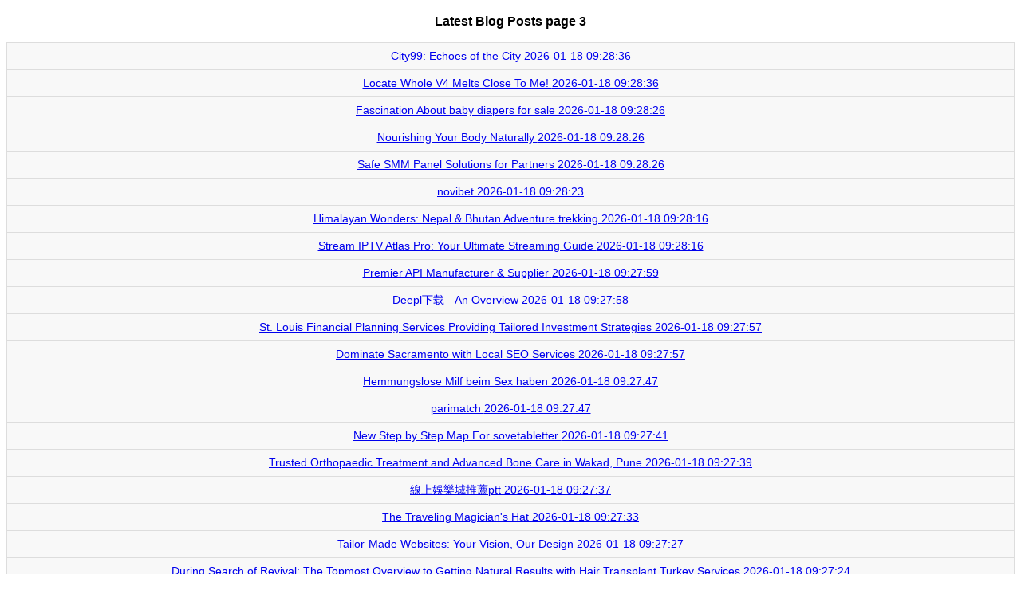

--- FILE ---
content_type: text/html; charset=UTF-8
request_url: https://getblogs.net/new-posts?3
body_size: 30908
content:
<!DOCTYPE html>
<html>
<head>
<meta name="viewport" content="width=device-width, initial-scale=1.0"/>
<meta charset="utf-8">
<title>Latest Posts page 3</title>
<style>
body {
  font-family: "Open Sans", sans-serif;
  line-height: 1.25;
  font-size:14px;
}
table {
  border: 1px solid #ccc;
  border-collapse: collapse;
  margin: 0;
  padding: 0;
  width: 100%;
  table-layout: fixed;
}
table caption {
  font-size: 1.5em;
  margin: .5em 0 .75em;
}
table tr {
  background: #f8f8f8;
  border: 1px solid #ddd;
  padding: .35em;
}
table th,
table td {
  padding: .625em;
  text-align: center;
}
table th {
  font-size: .85em;
  letter-spacing: .1em;
  text-transform: uppercase;
}

@media only screen and (max-width: 500px) {
a {
  font-size:15px; /*pe mobil crestem putin fontul*/
}

  table {
    border: 0;
  }
  table caption {
    font-size: 1.3em;
  }
  table thead {
    display: none;
  }
  table tr {
    border-bottom: 3px solid #ddd;
    display: block;
    margin-bottom: .625em;
  }
  table td {
    border-bottom: 1px solid #ddd;
    display: block;
    font-size: .8em;
    text-align: right;
  }
  table td:before {
    content: attr(data-label);
    float: left;
    font-weight: bold;
    text-transform: uppercase;
  }
  table td:last-child {
    border-bottom: 0;
  }
}
</style>
</head>

<body>
<center><h3>Latest Blog Posts page 3</h3></center><table width="100%" border="1" align="center" >
  <tbody><tr><td><a href="https://ammargmyj237233.getblogs.net/71985855/city99-echoes-of-the-city">City99: Echoes of the City  <span style="white-space: nowrap;">2026-01-18 09:28:36</span></a></td></tr><tr><td><a href="https://keziatevp618146.getblogs.net/71985854/locate-whole-v4-melts-close-to-me">Locate Whole V4 Melts Close To Me! <span style="white-space: nowrap;">2026-01-18 09:28:36</span></a></td></tr><tr><td><a href="https://rylandltwy.getblogs.net/71985853/fascination-about-baby-diapers-for-sale">Fascination About baby diapers for sale <span style="white-space: nowrap;">2026-01-18 09:28:26</span></a></td></tr><tr><td><a href="https://tedukbf410827.getblogs.net/71985852/nourishing-your-body-naturally">Nourishing Your Body Naturally  <span style="white-space: nowrap;">2026-01-18 09:28:26</span></a></td></tr><tr><td><a href="https://mariahypzt517407.getblogs.net/71985851/safe-smm-panel-solutions-for-partners">Safe SMM Panel Solutions for Partners <span style="white-space: nowrap;">2026-01-18 09:28:26</span></a></td></tr><tr><td><a href="https://oieiegmrjg.getblogs.net/71985850/novibet">novibet <span style="white-space: nowrap;">2026-01-18 09:28:23</span></a></td></tr><tr><td><a href="https://barryldiz006641.getblogs.net/71985849/himalayan-wonders-nepal-bhutan-adventure-trekking">Himalayan Wonders: Nepal & Bhutan Adventure trekking  <span style="white-space: nowrap;">2026-01-18 09:28:16</span></a></td></tr><tr><td><a href="https://estellejfyi833986.getblogs.net/71985848/stream-iptv-atlas-pro-your-ultimate-streaming-guide">Stream IPTV Atlas Pro: Your Ultimate Streaming Guide  <span style="white-space: nowrap;">2026-01-18 09:28:16</span></a></td></tr><tr><td><a href="https://janakssi626272.getblogs.net/71985847/premier-api-manufacturer-supplier">Premier API Manufacturer & Supplier  <span style="white-space: nowrap;">2026-01-18 09:27:59</span></a></td></tr><tr><td><a href="https://news95023.getblogs.net/71985846/deepl下载-an-overview">Deepl下载 - An Overview <span style="white-space: nowrap;">2026-01-18 09:27:58</span></a></td></tr><tr><td><a href="https://owainvbxs332103.getblogs.net/71985845/st-louis-financial-planning-services-providing-tailored-investment-strategies">St. Louis Financial Planning Services Providing Tailored Investment Strategies <span style="white-space: nowrap;">2026-01-18 09:27:57</span></a></td></tr><tr><td><a href="https://estellelhbd505854.getblogs.net/71985844/dominate-sacramento-with-local-seo-services">Dominate Sacramento with Local SEO Services <span style="white-space: nowrap;">2026-01-18 09:27:57</span></a></td></tr><tr><td><a href="https://amateur-sex21975.getblogs.net/71985843/hemmungslose-milf-beim-sex-haben">Hemmungslose Milf beim Sex haben <span style="white-space: nowrap;">2026-01-18 09:27:47</span></a></td></tr><tr><td><a href="https://oieiegmrjg.getblogs.net/71985842/parimatch">parimatch <span style="white-space: nowrap;">2026-01-18 09:27:47</span></a></td></tr><tr><td><a href="https://hectorvgljd.getblogs.net/71985841/new-step-by-step-map-for-sovetabletter">New Step by Step Map For sovetabletter <span style="white-space: nowrap;">2026-01-18 09:27:41</span></a></td></tr><tr><td><a href="https://ayurvedic-third-party-man07529.getblogs.net/71985840/trusted-orthopaedic-treatment-and-advanced-bone-care-in-wakad-pune">Trusted Orthopaedic Treatment and Advanced Bone Care in Wakad, Pune <span style="white-space: nowrap;">2026-01-18 09:27:39</span></a></td></tr><tr><td><a href="https://neilugoo551006.getblogs.net/71985839/線上娛樂城推薦ptt">線上娛樂城推薦ptt <span style="white-space: nowrap;">2026-01-18 09:27:37</span></a></td></tr><tr><td><a href="https://theoeqht498223.getblogs.net/71985838/the-traveling-magician-s-hat">The Traveling Magician's Hat <span style="white-space: nowrap;">2026-01-18 09:27:33</span></a></td></tr><tr><td><a href="https://alyshataqc461582.getblogs.net/71985837/tailor-made-websites-your-vision-our-design">Tailor-Made Websites: Your Vision, Our Design  <span style="white-space: nowrap;">2026-01-18 09:27:27</span></a></td></tr><tr><td><a href="https://onlinefloristdubai61279.getblogs.net/71985836/during-search-of-revival-the-topmost-overview-to-getting-natural-results-with-hair-transplant-turkey-services">During  Search of  Revival: The  Topmost  Overview to  Getting Natural Results with Hair Transplant Turkey Services <span style="white-space: nowrap;">2026-01-18 09:27:24</span></a></td></tr><tr><td><a href="https://oieiegmrjg.getblogs.net/71985835/oddschecker">oddschecker <span style="white-space: nowrap;">2026-01-18 09:27:11</span></a></td></tr><tr><td><a href="https://address-tron53073.getblogs.net/71985834/free-tron-usdt-vanity-address-generator-ending-with-888888">Free TRON & USDT Vanity Address Generator: Ending with 888888 <span style="white-space: nowrap;">2026-01-18 09:27:09</span></a></td></tr><tr><td><a href="https://wikiarticlebacklinksmetho87620.getblogs.net/71985833/full-seo-campaign-with-analytics-tracking-can-be-fun-for-anyone">Full Seo Campaign With Analytics Tracking Can Be Fun For Anyone <span style="white-space: nowrap;">2026-01-18 09:27:00</span></a></td></tr><tr><td><a href="https://deutsche-pornos56554.getblogs.net/71985832/versauter-gang-bang-clip-mit-tabulosen-schlampen-aus-ouml-sterreich">Versauter Gang Bang Clip mit tabulosen Schlampen aus &Ouml;sterreich <span style="white-space: nowrap;">2026-01-18 09:26:54</span></a></td></tr><tr><td><a href="https://bestcrm09875.getblogs.net/71985831/email-automation-can-be-fun-for-anyone">email automation Can Be Fun For Anyone <span style="white-space: nowrap;">2026-01-18 09:26:50</span></a></td></tr><tr><td><a href="https://samsundisklinigi.getblogs.net/71985830/schmuckkunst-vom-erfahrenen-juwelier-steiermark">Schmuckkunst vom erfahrenen Juwelier Steiermark <span style="white-space: nowrap;">2026-01-18 09:26:49</span></a></td></tr><tr><td><a href="https://waylonbsjap.getblogs.net/71985829/scharfe-schlampen-m-uuml-ssen-gepimpert-werden">Scharfe Schlampen m&uuml;ssen gepimpert werden <span style="white-space: nowrap;">2026-01-18 09:26:49</span></a></td></tr><tr><td><a href="https://trentonzyxuo.getblogs.net/71985828/betting-on-judi-slot-on-the-internet">Betting on Judi Slot On the internet <span style="white-space: nowrap;">2026-01-18 09:26:47</span></a></td></tr><tr><td><a href="https://albertseqg086714.getblogs.net/71985827/mastering-lean-six-sigma">Mastering Lean Six Sigma <span style="white-space: nowrap;">2026-01-18 09:26:46</span></a></td></tr><tr><td><a href="https://jemimanxee964094.getblogs.net/71985826/best-graphics-cards-for-laptops">Best Graphics Cards for Laptops  <span style="white-space: nowrap;">2026-01-18 09:26:45</span></a></td></tr><tr><td><a href="https://shoping96272.getblogs.net/71985825/considerations-to-know-about-deepl翻译器">Considerations To Know About Deepl翻译器 <span style="white-space: nowrap;">2026-01-18 09:26:44</span></a></td></tr><tr><td><a href="https://australiaonlinemarketplac59370.getblogs.net/71985824/examine-this-report-on-australian-online-marketplaces">Examine This Report on australian online marketplaces <span style="white-space: nowrap;">2026-01-18 09:26:39</span></a></td></tr><tr><td><a href="https://lewisbgby888027.getblogs.net/71985823/mastering-fire-tv-hd-iptv-in-the-uk-a-comprehensive-overview">Mastering Fire TV HD IPTV in the UK: A Comprehensive Overview <span style="white-space: nowrap;">2026-01-18 09:26:35</span></a></td></tr><tr><td><a href="https://nikolaswjed530790.getblogs.net/71985822/الأحلام-السهرة-في-ملابس-المساء">الأحلام السهرة في ملابس المساء  <span style="white-space: nowrap;">2026-01-18 09:26:35</span></a></td></tr><tr><td><a href="https://oieiegmrjg.getblogs.net/71985821/ivy-casino">ivy casino <span style="white-space: nowrap;">2026-01-18 09:26:34</span></a></td></tr><tr><td><a href="https://owainvbxs332103.getblogs.net/71985820/financial-company-st-louis-serving-individuals-families-and-businesses">Financial Company St. Louis Serving Individuals, Families, and Businesses <span style="white-space: nowrap;">2026-01-18 09:26:27</span></a></td></tr><tr><td><a href="https://violaulxj778922.getblogs.net/71985819/เย-ยมท-ส-ด-สล-อต-168">เยี่ยมที่สุด สล็อต 168 <span style="white-space: nowrap;">2026-01-18 09:26:27</span></a></td></tr><tr><td><a href="https://matheivwo497575.getblogs.net/71985818/finding-fioricet-online-discreet-and-affordable-delivery">Finding Fioricet Online - Discreet and Affordable Delivery  <span style="white-space: nowrap;">2026-01-18 09:26:26</span></a></td></tr><tr><td><a href="https://aprilzlpq173797.getblogs.net/71985817/ทางเข-า-bk888-สล-อต-แตกง-าย-พร-อมโปรโมช-นจ-ดเต-ม-เล-นสล-อตออนไลน-ท-ด-ท-ส-ด-และโบน-สพ-เศษเ">ทางเข้า BK888 สล็อต แตกง่าย พร้อมโปรโมชั่นจัดเต็ม|เล่นสล็อตออนไลน์ ที่ดีที่สุด และโบนัสพิเศษเ? <span style="white-space: nowrap;">2026-01-18 09:26:21</span></a></td></tr><tr><td><a href="https://smartadvicenetwork03826.getblogs.net/71985816/aturan-2-menit-untuk-fotocopy-near-me">Aturan 2 Menit untuk fotocopy Near Me <span style="white-space: nowrap;">2026-01-18 09:26:20</span></a></td></tr><tr><td><a href="https://lewysbuwo500583.getblogs.net/71985815/ทางเข-า-bk888-สล-อต-แตกง-าย-พร-อมโปรโมช-นจ-ดเต-ม-เล-นสล-อตออนไลน-ท-ด-ท-ส-ด-และโบน-สพ-เศษเ">ทางเข้า BK888 สล็อต แตกง่าย พร้อมโปรโมชั่นจัดเต็ม|เล่นสล็อตออนไลน์ ที่ดีที่สุด และโบนัสพิเศษเ? <span style="white-space: nowrap;">2026-01-18 09:26:19</span></a></td></tr><tr><td><a href="https://deannacpou231036.getblogs.net/71985814/ทางเข-า-bk888-สล-อต-แตกง-าย-พร-อมโปรโมช-นจ-ดเต-ม-เล-นสล-อตออนไลน-ท-ด-ท-ส-ด-และโบน-สพ-เศษเ">ทางเข้า BK888 สล็อต แตกง่าย พร้อมโปรโมชั่นจัดเต็ม|เล่นสล็อตออนไลน์ ที่ดีที่สุด และโบนัสพิเศษเ? <span style="white-space: nowrap;">2026-01-18 09:26:17</span></a></td></tr><tr><td><a href="https://sex-filme01245.getblogs.net/71985813/willige-m-ouml-se-beim-facial">Willige M&ouml;se beim Facial <span style="white-space: nowrap;">2026-01-18 09:26:14</span></a></td></tr><tr><td><a href="https://theresaryfm453918.getblogs.net/71985812/calico-cochin-bantam-chicks-ready-to-hatch">Calico Cochin Bantam Chicks - Ready to Hatch!  <span style="white-space: nowrap;">2026-01-18 09:26:06</span></a></td></tr><tr><td><a href="https://nevevrem786910.getblogs.net/71985811/how-cooling-stave-options-enrich-blast-furnace-operational-effectiveness">How Cooling Stave options enrich Blast Furnace Operational effectiveness <span style="white-space: nowrap;">2026-01-18 09:26:06</span></a></td></tr><tr><td><a href="https://teganwryd620052.getblogs.net/71985810/elevate-your-salon-s-success-must-have-hairdressing-supplies">Elevate Your Salon's Success: Must-Have Hairdressing Supplies  <span style="white-space: nowrap;">2026-01-18 09:26:05</span></a></td></tr><tr><td><a href="https://onlinewebsitebuilder87655.getblogs.net/71985809/5-tips-about-email-marketing-comparison-you-can-use-today">5 Tips about email marketing comparison You Can Use Today <span style="white-space: nowrap;">2026-01-18 09:26:05</span></a></td></tr><tr><td><a href="https://fortnite-accounts98897.getblogs.net/71985808/À-la-examen-en-même-temps-que-l-grandeur-naviguer-dans-ce-paysage-mondial-malgré-trouver-ceci-meilleur-disposition-à-l-égard-de-poker-dans-droite-et-maîtriser-cela-broderie-vert-numérique">À la examen en même temps que l'grandeur : naviguer dans ce paysage mondial malgré trouver ceci meilleur disposition à l’égard de poker Dans Droite et maîtriser cela broderie vert numérique <span style="white-space: nowrap;">2026-01-18 09:26:00</span></a></td></tr><tr><td><a href="https://oieiegmrjg.getblogs.net/71985807/777-casino">777 casino <span style="white-space: nowrap;">2026-01-18 09:25:57</span></a></td></tr><tr><td><a href="https://andrewcf5b75.getblogs.net/71985806/netflix-fundamentals-of-caring-streams-june-24">Netflix: 'Fundamentals of Caring' Streams June 24 <span style="white-space: nowrap;">2026-01-18 09:25:52</span></a></td></tr><tr><td><a href="https://casinotitanhq.getblogs.net/71985805/qt奢華試玩的無風險學習過程">QT奢華試玩的無風險學習過程 <span style="white-space: nowrap;">2026-01-18 09:25:52</span></a></td></tr><tr><td><a href="https://rafaelxyzxx.getblogs.net/71985804/non-connu-détails-propos-de-primes-bruxelles">Non connu Détails propos de primes bruxelles <span style="white-space: nowrap;">2026-01-18 09:25:49</span></a></td></tr><tr><td><a href="https://trentonzyxuo.getblogs.net/71985803/betting-on-judi-slot-on-line">Betting on Judi Slot On-line <span style="white-space: nowrap;">2026-01-18 09:25:40</span></a></td></tr><tr><td><a href="https://gratisporno53074.getblogs.net/71985802/unzensierter-funmovies-pornofilm-mit-willigen-girls-aus-der-alpenrepublik">Unzensierter Funmovies Pornofilm mit willigen Girls aus der Alpenrepublik <span style="white-space: nowrap;">2026-01-18 09:25:35</span></a></td></tr><tr><td><a href="https://martinajclr264185.getblogs.net/71985801/güvenli-villa-kapıları">Güvenli Villa Kapıları <span style="white-space: nowrap;">2026-01-18 09:25:34</span></a></td></tr><tr><td><a href="https://brokenwindowrepair02444.getblogs.net/71985800/what-is-repair-my-windows-and-doors-what-are-the-benefits-and-how-to-utilize-it">What Is Repair My Windows And Doors? What Are The Benefits And How To Utilize It <span style="white-space: nowrap;">2026-01-18 09:25:34</span></a></td></tr><tr><td><a href="https://marvinkemd346556.getblogs.net/71985799/mitolyn-reviews-2025-assessment-client-testimonials">Mitolyn Reviews: 2025 Assessment & Client Testimonials <span style="white-space: nowrap;">2026-01-18 09:25:26</span></a></td></tr><tr><td><a href="https://oieiegmrjg.getblogs.net/71985798/lottoland">lottoland <span style="white-space: nowrap;">2026-01-18 09:25:21</span></a></td></tr><tr><td><a href="https://garrettk3yit.getblogs.net/71985797/ways-to-conquer-the-house-when-taking-part-in-judi-slot-on-line">Ways to Conquer the House When Taking part in Judi Slot On-line <span style="white-space: nowrap;">2026-01-18 09:25:16</span></a></td></tr><tr><td><a href="https://joanchcu601006.getblogs.net/71985796/this-superintelligence-barrier-addressing-us-china-ai-contest">This Superintelligence Barrier: Addressing US-China AI Contest <span style="white-space: nowrap;">2026-01-18 09:25:16</span></a></td></tr><tr><td><a href="https://marcyrrz778570.getblogs.net/71985795/access-your-lotus365-account">Access Your Lotus365 Account <span style="white-space: nowrap;">2026-01-18 09:25:13</span></a></td></tr><tr><td><a href="https://pornofilm37025.getblogs.net/71985794/unzensierter-gang-bang-clip-mit-spermageilem-newbie-woman-aus-ouml-sterreich">Unzensierter Gang Bang Clip mit spermageilem Newbie Woman aus &Ouml;sterreich <span style="white-space: nowrap;">2026-01-18 09:25:09</span></a></td></tr><tr><td><a href="https://abelbegr211028.getblogs.net/71985793/enduring-elegance-premium-leather-handbags">Enduring Elegance: Premium Leather Handbags <span style="white-space: nowrap;">2026-01-18 09:25:06</span></a></td></tr><tr><td><a href="https://arunalio876412.getblogs.net/71985792/kem-bôi-tê-Âm-Đạo-cảm-giác-tột-Đỉnh">Kem Bôi Tê Âm Đạo: Cảm Giác Tột Đỉnh <span style="white-space: nowrap;">2026-01-18 09:25:04</span></a></td></tr><tr><td><a href="https://inesnjsp850365.getblogs.net/71985791/choosing-the-best-protein-powder-top-picks-reviews">Choosing the Best Protein Powder: Top Picks & Reviews <span style="white-space: nowrap;">2026-01-18 09:24:58</span></a></td></tr><tr><td><a href="https://oieiegmrjg.getblogs.net/71985790/3-reyes">3 reyes <span style="white-space: nowrap;">2026-01-18 09:24:44</span></a></td></tr><tr><td><a href="https://rowankaqft.getblogs.net/71985789/the-basic-principles-of-massage-berichten">The Basic Principles Of Massage Berichten <span style="white-space: nowrap;">2026-01-18 09:24:43</span></a></td></tr><tr><td><a href="https://olxtoto56678.getblogs.net/71985788/mastering-youtube-web-optimization-key-strategies-to-spice-up-your-youtube-ranking">Mastering YouTube Web optimization: Key Strategies to spice up Your YouTube Ranking <span style="white-space: nowrap;">2026-01-18 09:24:41</span></a></td></tr><tr><td><a href="https://we-buy-any-uk-house05926.getblogs.net/71985787/we-buy-your-house-fast-tpo-registered-cash-house-buyers">We Buy Your House Fast - TPO Registered Cash House Buyers <span style="white-space: nowrap;">2026-01-18 09:24:33</span></a></td></tr><tr><td><a href="https://cyrusufyq340284.getblogs.net/71985786/fuquay-varina-windshield-specialists-your-one-stop-shop-for-windshield-solutions">Fuquay Varina Windshield Specialists: Your One-Stop Shop for Windshield Solutions <span style="white-space: nowrap;">2026-01-18 09:24:25</span></a></td></tr><tr><td><a href="https://harmonynypg154576.getblogs.net/71985785/cricbet99-app-application-get-start-going-immediately">Cricbet99 App Application Get - Start Going Immediately! <span style="white-space: nowrap;">2026-01-18 09:24:16</span></a></td></tr><tr><td><a href="https://arunljef269423.getblogs.net/71985784/vibrant-aura-spiral-flame-an-ambient-journey">Vibrant Aura Spiral Flame: An Ambient Journey  <span style="white-space: nowrap;">2026-01-18 09:24:16</span></a></td></tr><tr><td><a href="https://caidenaxvtr.getblogs.net/71985783/betting-on-slot-on-line">Betting on Slot On line <span style="white-space: nowrap;">2026-01-18 09:24:15</span></a></td></tr><tr><td><a href="https://pornos47890.getblogs.net/71985782/scharfe-muschi-beim-outdoorsex">Scharfe Muschi beim Outdoorsex <span style="white-space: nowrap;">2026-01-18 09:24:14</span></a></td></tr><tr><td><a href="https://oieiegmrjg.getblogs.net/71985781/stakes">stakes <span style="white-space: nowrap;">2026-01-18 09:24:07</span></a></td></tr><tr><td><a href="https://sairahehy091388.getblogs.net/71985780/nail-your-tv-mount-like-a-pro">Nail Your TV Mount Like a Pro! <span style="white-space: nowrap;">2026-01-18 09:24:05</span></a></td></tr><tr><td><a href="https://tamzinekmd532324.getblogs.net/71985779/maintain-your-critter-s-moisture-small-small-creature-water-dispensers-dubai-uae-order-today">Maintain Your Critter's Moisture – Small Small Creature Water Dispensers Dubai UAE - Order Today! <span style="white-space: nowrap;">2026-01-18 09:24:00</span></a></td></tr><tr><td><a href="https://elodieytvj521718.getblogs.net/71985778/siap-merajai-judi-bola-tips-triknya">Siap Merajai Judi Bola? Tips & Triknya! <span style="white-space: nowrap;">2026-01-18 09:23:55</span></a></td></tr><tr><td><a href="https://russell705138.getblogs.net/71985777/netflix-marvel-series-frank-castle-returns">Netflix Marvel Series: Frank Castle Returns <span style="white-space: nowrap;">2026-01-18 09:23:49</span></a></td></tr><tr><td><a href="https://graysonssjd916556.getblogs.net/71985776/pilates-friends-my-experience">Pilates & Friends: My Experience  <span style="white-space: nowrap;">2026-01-18 09:23:46</span></a></td></tr><tr><td><a href="https://asiyawakq511437.getblogs.net/71985775/step-into-zyon-grand-a-haven-of-opulence-and-comfort">Step into Zyon Grand: A Haven of Opulence and Comfort <span style="white-space: nowrap;">2026-01-18 09:23:37</span></a></td></tr><tr><td><a href="https://oieiegmrjg.getblogs.net/71985774/luckia">luckia <span style="white-space: nowrap;">2026-01-18 09:23:31</span></a></td></tr><tr><td><a href="https://pornmovie93691.getblogs.net/71985773/a-secret-weapon-for-adult-rental">A Secret Weapon For adult rental <span style="white-space: nowrap;">2026-01-18 09:23:31</span></a></td></tr><tr><td><a href="https://chancejculc.getblogs.net/71985772/a-secret-weapon-for-seru88-login">A Secret Weapon For Seru88 Login <span style="white-space: nowrap;">2026-01-18 09:23:30</span></a></td></tr><tr><td><a href="https://best-immigration-solicito93604.getblogs.net/71985771/from-speeding-fines-to-serious-charges-the-crucial-role-of-specialist-motoring-lawyers">From Speeding Fines to Serious Charges: The Crucial Role of Specialist Motoring Lawyers <span style="white-space: nowrap;">2026-01-18 09:23:27</span></a></td></tr><tr><td><a href="https://laylasiwy993454.getblogs.net/71985770/craft-your-custom-varsity-jacket">Craft Your Custom Varsity Jacket <span style="white-space: nowrap;">2026-01-18 09:23:16</span></a></td></tr><tr><td><a href="https://officialwebsite26920.getblogs.net/71985769/learning-about-online-gaming-information-across-the-current-online-landscape">Learning About Online Gaming Information Across the Current Online Landscape <span style="white-space: nowrap;">2026-01-18 09:23:01</span></a></td></tr><tr><td><a href="https://dantebtvl772222.getblogs.net/71985768/better-blinds-for-a-warmer-broomfield-winter">Better Blinds for a Warmer Broomfield Winter <span style="white-space: nowrap;">2026-01-18 09:22:56</span></a></td></tr><tr><td><a href="https://ihannaxyyx717739.getblogs.net/71985767/glasgow-s-fastest-mobile-tyre-service">Glasgow's Fastest Mobile Tyre Service  <span style="white-space: nowrap;">2026-01-18 09:22:55</span></a></td></tr><tr><td><a href="https://oieiegmrjg.getblogs.net/71985766/bodog">bodog <span style="white-space: nowrap;">2026-01-18 09:22:53</span></a></td></tr><tr><td><a href="https://fannieqicy218639.getblogs.net/71985765/בתוך-מילים-לרוח-בוטים-בעולם-העברי">בתוך מילים לרוח: בוטים בעולם העברי  <span style="white-space: nowrap;">2026-01-18 09:22:45</span></a></td></tr><tr><td><a href="https://ricardoxuupk.getblogs.net/71985764/sports-coverage-on-iptv-how-british-and-american-platforms-stack-up">Sports Coverage on IPTV: How British and American Platforms Stack Up <span style="white-space: nowrap;">2026-01-18 09:22:31</span></a></td></tr><tr><td><a href="https://oisipybm421233.getblogs.net/71985763/roof-repair-in-indianapolis-maintaining-your-home-s-safety-and-value">Roof Repair in Indianapolis Maintaining Your Home’s Safety and Value <span style="white-space: nowrap;">2026-01-18 09:22:27</span></a></td></tr><tr><td><a href="https://trentonetdox.getblogs.net/71985762/versauter-bi-intercourse-clip-mit-schamlosem-girl-aus-der-alpenrepublik">Versauter Bi-Intercourse Clip mit schamlosem Girl aus der Alpenrepublik <span style="white-space: nowrap;">2026-01-18 09:22:19</span></a></td></tr><tr><td><a href="https://oieiegmrjg.getblogs.net/71985761/orus-casino">orus casino <span style="white-space: nowrap;">2026-01-18 09:22:16</span></a></td></tr><tr><td><a href="https://haseebdoxp544190.getblogs.net/71985760/boutiq-glowing-illuminating-style">Boutiq Glowing Illuminating Style <span style="white-space: nowrap;">2026-01-18 09:22:07</span></a></td></tr><tr><td><a href="https://deweywvhc558145.getblogs.net/71985759/brad-joker-barnes">Brad Joker Barnes  <span style="white-space: nowrap;">2026-01-18 09:22:05</span></a></td></tr><tr><td><a href="https://dean2vj1h.getblogs.net/71985758/rumored-buzz-on-david-wikipedia-hoffmeister-wikipedia">Rumored Buzz on David Wikipedia Hoffmeister Wikipedia <span style="white-space: nowrap;">2026-01-18 09:22:00</span></a></td></tr><tr><td><a href="https://lulukpkk117505.getblogs.net/71985757/the-spanish-study-visa-a-practical-guide">The Spanish Study Visa: A Practical Guide <span style="white-space: nowrap;">2026-01-18 09:21:55</span></a></td></tr><tr><td><a href="https://reganbjrd971156.getblogs.net/71985756/the-advantages-of-a-360-dash-cam-system-for-complete-automobile-protection">The advantages of a 360 dash cam system for complete automobile protection <span style="white-space: nowrap;">2026-01-18 09:21:55</span></a></td></tr><tr><td><a href="https://cutestandingdesk82581.getblogs.net/71985755/a-secret-weapon-for-standing-desk-tops">A Secret Weapon For Standing Desk Tops <span style="white-space: nowrap;">2026-01-18 09:21:49</span></a></td></tr><tr><td><a href="https://pornosstreameing59446.getblogs.net/71985754/uners-auml-ttliche-frau-will-blowjobs">Uners&auml;ttliche Frau will Blowjobs <span style="white-space: nowrap;">2026-01-18 09:21:49</span></a></td></tr><tr><td><a href="https://garrettk3yit.getblogs.net/71985753/a-beginners-guidebook-to-slots-frequent-varieties-of-slot-machine-game-titles">A Beginners Guidebook to Slots - Frequent Varieties of Slot Machine Game titles <span style="white-space: nowrap;">2026-01-18 09:21:46</span></a></td></tr><tr><td><a href="https://emilieuqfz896017.getblogs.net/71985752/qq-poker-online-tempat-bermain-kartu-online-terbaik">qq poker online Tempat Bermain Kartu Online Terbaik <span style="white-space: nowrap;">2026-01-18 09:21:45</span></a></td></tr><tr><td><a href="https://oieiegmrjg.getblogs.net/71985751/spree-casino-app">spree casino app <span style="white-space: nowrap;">2026-01-18 09:21:40</span></a></td></tr><tr><td><a href="https://karimaecq020836.getblogs.net/71985750/un-voyage-au-vietnam-en-août">Un voyage au Vietnam en août  <span style="white-space: nowrap;">2026-01-18 09:21:36</span></a></td></tr><tr><td><a href="https://vinnyyzrk836985.getblogs.net/71985749/">``` <span style="white-space: nowrap;">2026-01-18 09:21:35</span></a></td></tr><tr><td><a href="https://blancheujcz073171.getblogs.net/71985748/secure-dm-approval-for-your-dubai-project">Secure DM Approval for Your Dubai Project  <span style="white-space: nowrap;">2026-01-18 09:21:26</span></a></td></tr><tr><td><a href="https://knoxsixnb.getblogs.net/71985747/unlocking-the-techniques-to-youtube-success-mastering-youtube-search-engine-optimization-and-position">Unlocking the Techniques to YouTube Success: Mastering YouTube Search engine optimization and Position <span style="white-space: nowrap;">2026-01-18 09:21:25</span></a></td></tr><tr><td><a href="https://mathesies296631.getblogs.net/71985746/توصيل-ليموزين-مطار-القاهرة">توصيل ليموزين مطار القاهرة ✈️  <span style="white-space: nowrap;">2026-01-18 09:21:06</span></a></td></tr><tr><td><a href="https://oieiegmrjg.getblogs.net/71985745/ignition-casino-app">ignition casino app <span style="white-space: nowrap;">2026-01-18 09:21:04</span></a></td></tr><tr><td><a href="https://marcol1703.getblogs.net/71985744/a-simple-key-for-solar-rooftop-ขอนแก-น-unveiled">A Simple Key For Solar Rooftop ขอนแก่น Unveiled <span style="white-space: nowrap;">2026-01-18 09:21:01</span></a></td></tr><tr><td><a href="https://carlylxmj479653.getblogs.net/71985743/burlingame-s-premier-women-s-hair-salon">Burlingame's Premier Women's Hair Salon  <span style="white-space: nowrap;">2026-01-18 09:20:55</span></a></td></tr><tr><td><a href="https://oieiegmrjg.getblogs.net/71985742/wow-casino-app">wow casino app <span style="white-space: nowrap;">2026-01-18 09:20:28</span></a></td></tr><tr><td><a href="https://nanasegu057968.getblogs.net/71985741/chữ-nổi-quảng-cáo-bavet-chất-lượng-uy-tín">Chữ nổi quảng cáo Bavet: Chất lượng uy tín <span style="white-space: nowrap;">2026-01-18 09:20:26</span></a></td></tr><tr><td><a href="https://mentally-ill-mafia-pentic24555.getblogs.net/71985740/examine-this-report-on-mentally-insane-mafia-penticton">Examine This Report on mentally insane mafia penticton <span style="white-space: nowrap;">2026-01-18 09:20:21</span></a></td></tr><tr><td><a href="https://elliotgamup.getblogs.net/71985739/hemmungslose-granny-beim-one-night-time-stand">Hemmungslose Granny beim One-Night time-Stand <span style="white-space: nowrap;">2026-01-18 09:20:20</span></a></td></tr><tr><td><a href="https://iwanmycp376146.getblogs.net/71985738/puppy-parenting-101-mastering-basic-commands-at-home">Puppy Parenting 101: Mastering Basic Commands at Home  <span style="white-space: nowrap;">2026-01-18 09:20:06</span></a></td></tr><tr><td><a href="https://jeanbclf881625.getblogs.net/71985737/tennis-game-free-download">Tennis Game Free Download  <span style="white-space: nowrap;">2026-01-18 09:19:55</span></a></td></tr><tr><td><a href="https://oieiegmrjg.getblogs.net/71985736/yay-casino-app">yay casino app <span style="white-space: nowrap;">2026-01-18 09:19:52</span></a></td></tr><tr><td><a href="https://marcooxils.getblogs.net/71985735/the-ultimate-guide-to-how-to-awaken-your-third-eye-chakra-book">The Ultimate Guide To how to awaken your third eye chakra book <span style="white-space: nowrap;">2026-01-18 09:19:38</span></a></td></tr><tr><td><a href="https://violaijcc518281.getblogs.net/71985734/get-your-dream-curves-buy-macrolane-buttocks-injections-now">Get Your Dream Curves: Buy Macrolane Buttocks Injections Now! <span style="white-space: nowrap;">2026-01-18 09:19:36</span></a></td></tr><tr><td><a href="https://victorsqyo010501.getblogs.net/71985733/next-gen-developments-the-connection-s-future-era">Next-Gen Developments: The Connection's Future Era <span style="white-space: nowrap;">2026-01-18 09:19:28</span></a></td></tr><tr><td><a href="https://marcoxjqw35780.getblogs.net/71985732/toto12-online-slot-site-with-top-level-stability">TOTO12 Online Slot Site with Top Level Stability <span style="white-space: nowrap;">2026-01-18 09:19:24</span></a></td></tr><tr><td><a href="https://raymondylrvz.getblogs.net/71985731/cara-meminimalkan-truk-odol-taktik-efisiensi-muatan-agar-tidak-melanggar-aturan">Cara Meminimalkan Truk ODOL: Taktik Efisiensi Muatan Agar Tidak Melanggar Aturan <span style="white-space: nowrap;">2026-01-18 09:19:19</span></a></td></tr><tr><td><a href="https://kylernznbn.getblogs.net/71985730/the-2-minute-rule-for-sex-casino">The 2-Minute Rule for sex casino <span style="white-space: nowrap;">2026-01-18 09:19:17</span></a></td></tr><tr><td><a href="https://oieiegmrjg.getblogs.net/71985729/bovada-casino-app">bovada casino app <span style="white-space: nowrap;">2026-01-18 09:19:14</span></a></td></tr><tr><td><a href="https://knoxsixnb.getblogs.net/71985728/maximizing-your-youtube-results-a-dive-into-youtube-search-engine-optimization-and-position">Maximizing Your YouTube Results: A Dive into YouTube Search engine optimization and Position <span style="white-space: nowrap;">2026-01-18 09:19:14</span></a></td></tr><tr><td><a href="https://oieiegmrjg.getblogs.net/71985727/casino-extreme-casino-app">casino extreme casino app <span style="white-space: nowrap;">2026-01-18 09:18:38</span></a></td></tr><tr><td><a href="https://tituslqog554543.getblogs.net/71985726/ufabet168-us-com-เว-บตรง-ฝากถอนออโต-ทดลองเล-นฟร">ufabet168.us.com เว็บตรง ฝากถอนออโต้ ทดลองเล่นฟรี <span style="white-space: nowrap;">2026-01-18 09:18:37</span></a></td></tr><tr><td><a href="https://silpacompaniesportfolio92038.getblogs.net/71985725/mentor-complet-du-tentative-français-comment-choisir-cela-meilleur-profession-avec-va-tout-après-ceci-meilleur-disposition-à-l-égard-de-poker-dans-raie-malgré-seul-expérience-avec-passe-temps-exceptionnelle">Mentor complet du tentative français : comment choisir cela meilleur profession avec va-tout après ceci meilleur disposition à l’égard de poker Dans Raie malgré seul expérience avec Passe-temps exceptionnelle <span style="white-space: nowrap;">2026-01-18 09:18:30</span></a></td></tr><tr><td><a href="https://caoimheplkl135710.getblogs.net/71985724/tap-into-your-full-potential-maximize-load-size-naturally">Tap into Your Full Potential: Maximize Load Size Naturally  <span style="white-space: nowrap;">2026-01-18 09:18:25</span></a></td></tr><tr><td><a href="https://teganxaiz834611.getblogs.net/71985723/glowing-skin-starts-with-cleanse">Glowing Skin Starts With Cleanse  <span style="white-space: nowrap;">2026-01-18 09:18:06</span></a></td></tr><tr><td><a href="https://oieiegmrjg.getblogs.net/71985722/crown-casino-app">crown casino app <span style="white-space: nowrap;">2026-01-18 09:18:01</span></a></td></tr><tr><td><a href="https://aliviayula672984.getblogs.net/71985721/https-so79-site">https://so79.site/ <span style="white-space: nowrap;">2026-01-18 09:17:54</span></a></td></tr><tr><td><a href="https://kostenlose-pornos90123.getblogs.net/71985720/elegantes-erotik-video-mit-williger-schlampe">Elegantes Erotik Video mit williger Schlampe <span style="white-space: nowrap;">2026-01-18 09:17:43</span></a></td></tr><tr><td><a href="https://travisvyzza.getblogs.net/71985719/rahasia-kost-putri-margonda">Rahasia Kost Putri Margonda <span style="white-space: nowrap;">2026-01-18 09:17:41</span></a></td></tr><tr><td><a href="https://oieiegmrjg.getblogs.net/71985718/raging-bull-casino-app">raging bull casino app <span style="white-space: nowrap;">2026-01-18 09:17:22</span></a></td></tr><tr><td><a href="https://lucyukoy190968.getblogs.net/71985717/सदस-यत-سمارتيرز-يطلق-عالم-جديد-من-الترفيه"> सदस्यता  سمارتيرز: يطلق عالم جديد من الترفيه  <span style="white-space: nowrap;">2026-01-18 09:17:21</span></a></td></tr><tr><td><a href="https://bestmobilityscooteruk31840.getblogs.net/71985716/10-mobile-apps-that-are-the-best-for-disabled-scooters-near-me">10 Mobile Apps That Are The Best For Disabled Scooters Near Me <span style="white-space: nowrap;">2026-01-18 09:17:11</span></a></td></tr><tr><td><a href="https://russell705138.getblogs.net/71985715/dinotopia-review-visual-spectacle-story-highlights">Dinotopia Review – Visual Spectacle & Story Highlights <span style="white-space: nowrap;">2026-01-18 09:16:59</span></a></td></tr><tr><td><a href="https://flickr44184.getblogs.net/71985714/metro-insight-news-your-source-for-real-time-local-and-economic-insights">Metro Insight News – Your Source for Real-Time Local and Economic Insights <span style="white-space: nowrap;">2026-01-18 09:16:57</span></a></td></tr><tr><td><a href="https://oieiegmrjg.getblogs.net/71985713/yabby-casino-app">yabby casino app <span style="white-space: nowrap;">2026-01-18 09:16:44</span></a></td></tr><tr><td><a href="https://umarmomj141948.getblogs.net/71985712/elevate-customer-service-with-ai-voice-assistants">Elevate Customer Service with AI Voice Assistants  <span style="white-space: nowrap;">2026-01-18 09:16:36</span></a></td></tr><tr><td><a href="https://israelyrjap.getblogs.net/71985711/kostenfreies-xxx-sexdate-mit-devoter-nachbarin">Kostenfreies XXX Sexdate mit devoter Nachbarin <span style="white-space: nowrap;">2026-01-18 09:16:36</span></a></td></tr><tr><td><a href="https://nettoyage-de-magasins87776.getblogs.net/71985710/casino-en-ligne-france-guide-détaillé-des-meilleurs-casinos-en-ligne">Casino en ligne France : guide détaillé des meilleurs casinos en ligne <span style="white-space: nowrap;">2026-01-18 09:16:27</span></a></td></tr><tr><td><a href="https://pornovideo67664.getblogs.net/71985709/versauter-gruppensex-porno-mit-schamlosem-novice-luder-aus-der-alpenrepublik">Versauter Gruppensex Porno mit schamlosem Novice Luder aus der Alpenrepublik <span style="white-space: nowrap;">2026-01-18 09:16:27</span></a></td></tr><tr><td><a href="https://elliothifys.getblogs.net/71985708/tricks-on-the-universe-the-last-word-magic-spells-e-book-exposed">Tricks On the Universe: The last word Magic Spells E-book Exposed! <span style="white-space: nowrap;">2026-01-18 09:16:20</span></a></td></tr><tr><td><a href="https://olxtoto56678.getblogs.net/71985707/unlocking-the-secrets-of-youtube-search-engine-marketing-for-larger-video-rankings">Unlocking the Secrets of YouTube Search engine marketing for Larger Video Rankings <span style="white-space: nowrap;">2026-01-18 09:16:18</span></a></td></tr><tr><td><a href="https://oieiegmrjg.getblogs.net/71985706/betus-casino-app">betus casino app <span style="white-space: nowrap;">2026-01-18 09:16:08</span></a></td></tr><tr><td><a href="https://tiffanynegv588557.getblogs.net/71985705/betgar-hosgeldin-estinaspen">Betgar Hosgeldin Estinaspen <span style="white-space: nowrap;">2026-01-18 09:16:07</span></a></td></tr><tr><td><a href="https://andyutamasiapa10986.getblogs.net/71985704/the-fact-about-papua-pegunungan-that-no-one-is-suggesting">The Fact About Papua Pegunungan That No One Is Suggesting <span style="white-space: nowrap;">2026-01-18 09:16:01</span></a></td></tr><tr><td><a href="https://lorenzo022am.getblogs.net/71985703/the-best-side-of-ต-ดต-งโซล-าเซลล-มหาสารคาม">The best Side of ติดตั้งโซล่าเซลล์ มหาสารคาม <span style="white-space: nowrap;">2026-01-18 09:15:47</span></a></td></tr><tr><td><a href="https://lachgasamsterdam22221.getblogs.net/71985702/the-5-second-trick-for-lachgas-amsterdam">The 5-Second Trick For Lachgas Amsterdam <span style="white-space: nowrap;">2026-01-18 09:15:33</span></a></td></tr><tr><td><a href="https://oieiegmrjg.getblogs.net/71985701/planet-7-casino-app">planet 7 casino app <span style="white-space: nowrap;">2026-01-18 09:15:31</span></a></td></tr><tr><td><a href="https://theresandqr853339.getblogs.net/71985700/digital-marketing-master-mr-chaudhary">Digital Marketing Master - Mr. Chaudhary <span style="white-space: nowrap;">2026-01-18 09:15:28</span></a></td></tr><tr><td><a href="https://lanceuiyd361447.getblogs.net/71985699/cours-de-langues-à-fribourg">Cours de Langues à Fribourg <span style="white-space: nowrap;">2026-01-18 09:15:16</span></a></td></tr><tr><td><a href="https://oieiegmrjg.getblogs.net/71985698/ocean-casino-app">ocean casino app <span style="white-space: nowrap;">2026-01-18 09:14:53</span></a></td></tr><tr><td><a href="https://local-and-long-distance32219.getblogs.net/71985697/little-elm-towing-469-865-1564">Little Elm Towing 469-865-1564 <span style="white-space: nowrap;">2026-01-18 09:14:51</span></a></td></tr><tr><td><a href="https://gerardpzmb923458.getblogs.net/71985696/ช-กพ-ก-458-สด-ๆ-จาก-สนาม">ชักพัก 458: สด ๆ จาก สนาม <span style="white-space: nowrap;">2026-01-18 09:14:37</span></a></td></tr><tr><td><a href="https://procuring64602.getblogs.net/71985695/a-rookie-s-manual-to-employing-procerin-shampoo-correctly">A Rookie’s Manual to Employing Procerin Shampoo Correctly <span style="white-space: nowrap;">2026-01-18 09:14:28</span></a></td></tr><tr><td><a href="https://oieiegmrjg.getblogs.net/71985694/red-stag-casino-app">red stag casino app <span style="white-space: nowrap;">2026-01-18 09:14:16</span></a></td></tr><tr><td><a href="https://miloqeoal.getblogs.net/71985693/new-step-by-step-map-for-local-movers-nearby">New Step by Step Map For Local Movers Nearby <span style="white-space: nowrap;">2026-01-18 09:14:15</span></a></td></tr><tr><td><a href="https://gratisporno78888.getblogs.net/71985692/elegantes-erotik-video-mit-br-uuml-netter-hobbynutte">Elegantes Erotik Video mit br&uuml;netter Hobbynutte <span style="white-space: nowrap;">2026-01-18 09:14:10</span></a></td></tr><tr><td><a href="https://tegantrle544541.getblogs.net/71985691/seeking-the-best-cancer-hospital-in-lucknow-top-rated-care-for-your-needs">Seeking the Best Cancer Hospital in Lucknow? | Top-Rated Care for Your Needs <span style="white-space: nowrap;">2026-01-18 09:13:56</span></a></td></tr><tr><td><a href="https://andersonwnbqd.getblogs.net/71985690/hemmungslose-muschi-beim-schwanzlutschen">Hemmungslose Muschi beim Schwanzlutschen <span style="white-space: nowrap;">2026-01-18 09:13:53</span></a></td></tr><tr><td><a href="https://aspireaiovape35678.getblogs.net/71985689/getting-my-riga-spirits-wine-outlet-to-work">Getting My riga spirits & wine outlet To Work <span style="white-space: nowrap;">2026-01-18 09:13:48</span></a></td></tr><tr><td><a href="https://oieiegmrjg.getblogs.net/71985688/betmgm-casino-app">betmgm casino app <span style="white-space: nowrap;">2026-01-18 09:13:39</span></a></td></tr><tr><td><a href="https://casinogamblingsystemscour90112.getblogs.net/71985687/the-ultimate-guide-to-casino-gambling-systems-book">The Ultimate Guide To casino gambling systems book <span style="white-space: nowrap;">2026-01-18 09:13:15</span></a></td></tr><tr><td><a href="https://knoxsixnb.getblogs.net/71985686/mastering-youtube-seo-your-information-to-increased-rankings">Mastering YouTube SEO: Your Information to Increased Rankings <span style="white-space: nowrap;">2026-01-18 09:13:13</span></a></td></tr><tr><td><a href="https://oieiegmrjg.getblogs.net/71985685/lincoln-casino-app">lincoln casino app <span style="white-space: nowrap;">2026-01-18 09:13:00</span></a></td></tr><tr><td><a href="https://einfachporno95049.getblogs.net/71985684/schamloses-lady-in-unzensiertem-austria-pornoclip-gepimpert">Schamloses Lady in unzensiertem Austria Pornoclip gepimpert <span style="white-space: nowrap;">2026-01-18 09:12:48</span></a></td></tr><tr><td><a href="https://idaioad722405.getblogs.net/71985683/kitchen-remodeling-solutions-tailored-to-modern-living">Kitchen Remodeling Solutions Tailored to Modern Living <span style="white-space: nowrap;">2026-01-18 09:12:47</span></a></td></tr><tr><td><a href="https://shaunaewdv842373.getblogs.net/71985682/nitraat-pillen-in-nederland">Nitraat pillen in Nederland <span style="white-space: nowrap;">2026-01-18 09:12:46</span></a></td></tr><tr><td><a href="https://ronaldmtjj029486.getblogs.net/71985681/chennai-to-puducherry-tempo-traveller-booking">Chennai to Puducherry Tempo Traveller Booking  <span style="white-space: nowrap;">2026-01-18 09:12:46</span></a></td></tr><tr><td><a href="https://carcrashcompensation09875.getblogs.net/71985680/official-website-an-overview">Official website - An Overview <span style="white-space: nowrap;">2026-01-18 09:12:38</span></a></td></tr><tr><td><a href="https://hamzahdnpe872924.getblogs.net/71985679/step-into-sunwin-casino-your-gateway-to-thrilling-entertainment">Step into Sunwin Casino: Your Gateway to Thrilling Entertainment <span style="white-space: nowrap;">2026-01-18 09:12:27</span></a></td></tr><tr><td><a href="https://oieiegmrjg.getblogs.net/71985678/lucky-land-casino-app">lucky land casino app <span style="white-space: nowrap;">2026-01-18 09:12:24</span></a></td></tr><tr><td><a href="https://buynewpallets53952.getblogs.net/71985677/10-wooden-pallets-buy-tricks-all-experts-recommend">10 Wooden Pallets Buy Tricks All Experts Recommend <span style="white-space: nowrap;">2026-01-18 09:12:13</span></a></td></tr><tr><td><a href="https://lillicynx137319.getblogs.net/71985676/grapevine-towing">Grapevine towing <span style="white-space: nowrap;">2026-01-18 09:12:05</span></a></td></tr><tr><td><a href="https://mathetkcy615828.getblogs.net/71985675/discover-timeless-musashi-steel-handbook-how-authentic-blades-including-these-legendary-musashi-revolutionize-collectors">Discover Timeless Musashi Steel Handbook: How Authentic Blades Including These Legendary Musashi Revolutionize Collectors} <span style="white-space: nowrap;">2026-01-18 09:11:58</span></a></td></tr><tr><td><a href="https://patates-ve-so-an-depolama09953.getblogs.net/71985674/küçük-İşletmeler-İçin-soğuk-depo-Çözümleri-Üzerinde-bu-rapor-inceleyin">Küçük İşletmeler İçin Soğuk Depo Çözümleri Üzerinde Bu Rapor inceleyin <span style="white-space: nowrap;">2026-01-18 09:11:56</span></a></td></tr><tr><td><a href="https://oieiegmrjg.getblogs.net/71985673/drake-casino-app">drake casino app <span style="white-space: nowrap;">2026-01-18 09:11:48</span></a></td></tr><tr><td><a href="https://sellbuytoletproperty22078.getblogs.net/71985672/we-buy-your-house-quickly-tpo-registered-house-buying-companies">We Buy Your House Quickly - TPO Registered House Buying Companies <span style="white-space: nowrap;">2026-01-18 09:11:47</span></a></td></tr><tr><td><a href="https://dianenlkk473421.getblogs.net/71985671/get-escitalopram-online-your-guide-to-european-options">Get Escitalopram Online: Your Guide to European Options <span style="white-space: nowrap;">2026-01-18 09:11:47</span></a></td></tr><tr><td><a href="https://reidgraxx.getblogs.net/71985670/the-evolution-and-great-importance-with-the-office-environment-chair">The Evolution and Great importance with the Office environment Chair <span style="white-space: nowrap;">2026-01-18 09:11:43</span></a></td></tr><tr><td><a href="https://best-place-to-buy-testost64063.getblogs.net/71985669/how-retatrutide-doasge-can-save-you-time-stress-and-money">How retatrutide doasge can Save You Time, Stress, and Money. <span style="white-space: nowrap;">2026-01-18 09:11:41</span></a></td></tr><tr><td><a href="https://flickr44184.getblogs.net/71985668/the-ultimate-guide-to-iptv-services-subscriptions-and-choosing-the-best-iptv">The Ultimate Guide to IPTV: Services, Subscriptions, and Choosing the Best IPTV <span style="white-space: nowrap;">2026-01-18 09:11:33</span></a></td></tr><tr><td><a href="https://m-r-s50134.getblogs.net/71985667/indicators-on-m-r-s-258-you-should-know">Indicators on M.R.S 258 You Should Know <span style="white-space: nowrap;">2026-01-18 09:11:26</span></a></td></tr><tr><td><a href="https://manuelqdnyi.getblogs.net/71985666/hemmungslose-frau-beim-schwanzlutschen">Hemmungslose Frau beim Schwanzlutschen <span style="white-space: nowrap;">2026-01-18 09:11:17</span></a></td></tr><tr><td><a href="https://oieiegmrjg.getblogs.net/71985665/lucky-creek-casino-app">lucky creek casino app <span style="white-space: nowrap;">2026-01-18 09:11:11</span></a></td></tr><tr><td><a href="https://cannabinoidc-liquidforsal34432.getblogs.net/71985664/buy-200ml-k2-clear-paper-spray-100-bottles-now">Buy 200ml K2 Clear Paper Spray – 100 Bottles Now! <span style="white-space: nowrap;">2026-01-18 09:10:58</span></a></td></tr><tr><td><a href="https://proinsightguide38260.getblogs.net/71985663/pilihan-print-fotocopy-terdekat">Pilihan Print Fotocopy Terdekat <span style="white-space: nowrap;">2026-01-18 09:10:51</span></a></td></tr><tr><td><a href="https://workplace-cleaning-soluti80123.getblogs.net/71985662/detailed-notes-on-choosing-commercial-office-cleaners">Detailed Notes on choosing commercial office cleaners <span style="white-space: nowrap;">2026-01-18 09:10:45</span></a></td></tr><tr><td><a href="https://arthuririvk.getblogs.net/71985661/centrepoint-food-10-27">centrepoint food​ 10 27 <span style="white-space: nowrap;">2026-01-18 09:10:36</span></a></td></tr><tr><td><a href="https://oieiegmrjg.getblogs.net/71985660/extreme-casino-app">extreme casino app <span style="white-space: nowrap;">2026-01-18 09:10:34</span></a></td></tr><tr><td><a href="https://cristianshrfo.getblogs.net/71985659/panduan-lengkap-menentukan-truk-fuso-yang-paling-sesuai-untuk-keperluan-bisnis-anda">Panduan Lengkap Menentukan Truk Fuso yang Paling Sesuai untuk Keperluan Bisnis Anda <span style="white-space: nowrap;">2026-01-18 09:10:27</span></a></td></tr><tr><td><a href="https://bradleycb4e8f.getblogs.net/71985658/fast-com-internet-speed-test-quick-free-insights">Fast.com Internet Speed Test – Quick & Free Insights <span style="white-space: nowrap;">2026-01-18 09:10:00</span></a></td></tr><tr><td><a href="https://oieiegmrjg.getblogs.net/71985657/high-five-casino-app">high five casino app <span style="white-space: nowrap;">2026-01-18 09:09:58</span></a></td></tr><tr><td><a href="https://professionaldoorinstaller30770.getblogs.net/71985656/10-tips-for-quickly-getting-bifold-door-installation-cost">10 Tips For Quickly Getting Bifold Door Installation Cost <span style="white-space: nowrap;">2026-01-18 09:09:45</span></a></td></tr><tr><td><a href="https://oieiegmrjg.getblogs.net/71985655/dara-casino-app">dara casino app <span style="white-space: nowrap;">2026-01-18 09:09:21</span></a></td></tr><tr><td><a href="https://complete-crm-solution42097.getblogs.net/71985654/kindle-an-overview">kindle - An Overview <span style="white-space: nowrap;">2026-01-18 09:09:19</span></a></td></tr><tr><td><a href="https://elliottmortt.getblogs.net/71985653/what-does-verified-business-services-ny-mean">What Does Verified Business Services NY Mean? <span style="white-space: nowrap;">2026-01-18 09:09:12</span></a></td></tr><tr><td><a href="https://flickr44184.getblogs.net/71985652/global-coverage-hub-your-window-into-global-trends-business-lifestyle">Global Coverage Hub — Your Window Into Global Trends, Business & Lifestyle <span style="white-space: nowrap;">2026-01-18 09:09:09</span></a></td></tr><tr><td><a href="https://andersonniyof.getblogs.net/71985651/sisi-terbaik-dari-kost-putri-margonda">Sisi Terbaik dari Kost Putri Margonda <span style="white-space: nowrap;">2026-01-18 09:08:52</span></a></td></tr><tr><td><a href="https://rafaelcxmet.getblogs.net/71985650/how-sexkontakte-can-save-you-time-stress-and-money">How Sexkontakte can Save You Time, Stress, and Money. <span style="white-space: nowrap;">2026-01-18 09:08:51</span></a></td></tr><tr><td><a href="https://bmw-locksmith93024.getblogs.net/71985649/14-cartoons-on-replacement-bmw-key-to-brighten-your-day">14 Cartoons On Replacement BMW Key To Brighten Your Day <span style="white-space: nowrap;">2026-01-18 09:08:45</span></a></td></tr><tr><td><a href="https://oieiegmrjg.getblogs.net/71985648/real-prize-casino-app">real prize casino app <span style="white-space: nowrap;">2026-01-18 09:08:45</span></a></td></tr><tr><td><a href="https://uk-spouse-visa-solicitors81592.getblogs.net/71985647/your-right-to-a-life-protecting-your-future-with-human-rights-claims">Your Right to a Life: Protecting Your Future with Human Rights Claims <span style="white-space: nowrap;">2026-01-18 09:08:39</span></a></td></tr><tr><td><a href="https://partner-visa-application81592.getblogs.net/71985646/your-right-to-a-life-protecting-your-future-with-human-rights-claims">Your Right to a Life: Protecting Your Future with Human Rights Claims <span style="white-space: nowrap;">2026-01-18 09:08:39</span></a></td></tr><tr><td><a href="https://betting-information16036.getblogs.net/71985645/insights-into-internet-based-platform-within-the-digital-landscape">Insights into Internet-Based Platform Within the Digital Landscape <span style="white-space: nowrap;">2026-01-18 09:08:17</span></a></td></tr><tr><td><a href="https://oieiegmrjg.getblogs.net/71985644/chanced-casino-app">chanced casino app <span style="white-space: nowrap;">2026-01-18 09:08:08</span></a></td></tr><tr><td><a href="https://seo-backlinks45678.getblogs.net/71985643/you-will-get-seo-backlins-manually-created-backlinks-high-quality-link-building">You will get SEO Backlins | Manually Created Backlinks | High-Quality Link Building <span style="white-space: nowrap;">2026-01-18 09:08:05</span></a></td></tr><tr><td><a href="https://bradleycb4e8f.getblogs.net/71985642/pubg-mobile-3-5-update-winter-features-release-date">PUBG Mobile 3.5 Update – Winter Features & Release Date <span style="white-space: nowrap;">2026-01-18 09:07:56</span></a></td></tr><tr><td><a href="https://andrewcf5b75.getblogs.net/71985641/netflix-isp-speed-index-march-streaming-trends">Netflix ISP Speed Index: March Streaming Trends <span style="white-space: nowrap;">2026-01-18 09:07:49</span></a></td></tr><tr><td><a href="https://oieiegmrjg.getblogs.net/71985640/bvx-casino-app">bvx casino app <span style="white-space: nowrap;">2026-01-18 09:07:29</span></a></td></tr><tr><td><a href="https://lewiswuwb626765.getblogs.net/71985639/refresh-your-purley-garden-makeovers">Refresh Your Purley Garden Makeovers  <span style="white-space: nowrap;">2026-01-18 09:07:05</span></a></td></tr><tr><td><a href="https://lanewcyw963962.getblogs.net/71985638/car-accident-lawyer-in-south-denver-what-to-do-after-a-crash-and-how-to-protect-your-claim">Car Accident Lawyer in South Denver: What to Do After a Crash and How to Protect Your Claim <span style="white-space: nowrap;">2026-01-18 09:07:02</span></a></td></tr><tr><td><a href="https://bigbos77734456.getblogs.net/71985637/bigbos777-options">bigbos777 Options <span style="white-space: nowrap;">2026-01-18 09:06:59</span></a></td></tr><tr><td><a href="https://oieiegmrjg.getblogs.net/71985636/pacific-spins-casino-app">pacific spins casino app <span style="white-space: nowrap;">2026-01-18 09:06:52</span></a></td></tr><tr><td><a href="https://edwinoiyn777776.getblogs.net/71985635/financing-york-pa-attic-projects-for-winter-efficiency">Financing York PA Attic Projects for Winter Efficiency <span style="white-space: nowrap;">2026-01-18 09:06:51</span></a></td></tr><tr><td><a href="https://daltonhfczu.getblogs.net/71985634/buy-alprazolam-1mg-online">bUY Alprazolam 1mg ONLINE <span style="white-space: nowrap;">2026-01-18 09:06:00</span></a></td></tr><tr><td><a href="https://oieiegmrjg.getblogs.net/71985633/pacific-spins-casino-app">pacific spins casino app <span style="white-space: nowrap;">2026-01-18 09:05:54</span></a></td></tr><tr><td><a href="https://lanewcyw963962.getblogs.net/71985632/car-accident-lawyer-in-south-denver-what-to-do-after-a-crash-and-how-to-protect-your-claim">Car Accident Lawyer in South Denver: What to Do After a Crash and How to Protect Your Claim <span style="white-space: nowrap;">2026-01-18 09:05:46</span></a></td></tr><tr><td><a href="https://matteotgeo871246.getblogs.net/71985631/giacomini-méxico-extintores-y-seguridad-industrial">{Giacomini México: Extintores y Seguridad Industrial <span style="white-space: nowrap;">2026-01-18 09:05:38</span></a></td></tr><tr><td><a href="https://claytonnmigc.getblogs.net/71985630/abartiges-teenyluder-wird-auf-dem-boden-knallhart-rangenommen">Abartiges Teenyluder wird auf dem Boden knallhart rangenommen <span style="white-space: nowrap;">2026-01-18 09:05:21</span></a></td></tr><tr><td><a href="https://devinvpiat.getblogs.net/71985629/2026-isn-t-coming-it-s-already-here-lessons-from-joseph-plazo-at-ted">2026 Isn’t Coming — It’s Already Here: Lessons from Joseph Plazo at TED <span style="white-space: nowrap;">2026-01-18 09:05:15</span></a></td></tr><tr><td><a href="https://gratisporno31604.getblogs.net/71985628/einzigartiges-hardcorevideo-mit-devoter-schlampe">Einzigartiges Hardcorevideo mit devoter Schlampe <span style="white-space: nowrap;">2026-01-18 09:05:11</span></a></td></tr><tr><td><a href="https://elliotdugpf.getblogs.net/71985627/the-smart-trick-of-click-here-that-nobody-is-discussing">The smart Trick of Click here That Nobody is Discussing <span style="white-space: nowrap;">2026-01-18 09:05:09</span></a></td></tr><tr><td><a href="https://redlighttherapybenefits67541.getblogs.net/71985626/the-2-minute-rule-for-red-light-therapy">The 2-Minute Rule for Red Light Therapy <span style="white-space: nowrap;">2026-01-18 09:05:08</span></a></td></tr><tr><td><a href="https://flickr44184.getblogs.net/71985625/echo-prime-news-your-trusted-source-for-business-market-startup-insights">Echo Prime News: Your Trusted Source for Business, Market & Startup Insights <span style="white-space: nowrap;">2026-01-18 09:05:07</span></a></td></tr><tr><td><a href="https://oieiegmrjg.getblogs.net/71985624/mr-o-casino-app">mr o casino app <span style="white-space: nowrap;">2026-01-18 09:05:02</span></a></td></tr><tr><td><a href="https://metaboliccancerapproach67501.getblogs.net/71985623/5-tips-about-https-bookmarkloves-com-story23319911-orlando-lip-fillers-organic-quantity-fantastic-smile-enhancement-you-can-use-today">5 Tips about https://bookmarkloves.com/story23319911/orlando-lip-fillers-organic-quantity-fantastic-smile-enhancement You Can Use Today <span style="white-space: nowrap;">2026-01-18 09:04:48</span></a></td></tr><tr><td><a href="https://landenznwdj.getblogs.net/71985622/intisari-perseroan-metode-interior-fulton-spesifikasi-pergesekan">intisari perseroan metode interior fulton, spesifikasi pergesekan <span style="white-space: nowrap;">2026-01-18 09:04:44</span></a></td></tr><tr><td><a href="https://knoxsixnb.getblogs.net/71985621/the-best-side-of-sports-wagering-reddit">The best Side of Sports Wagering Reddit <span style="white-space: nowrap;">2026-01-18 09:04:40</span></a></td></tr><tr><td><a href="https://teganxnek718753.getblogs.net/71985620/trucchi-per-una-casa-pulita-e-ordinata">Trucchi per una Casa Pulita e Ordinata  <span style="white-space: nowrap;">2026-01-18 09:04:36</span></a></td></tr><tr><td><a href="https://zanderjzup41740.getblogs.net/71985619/sarjanaslot-application-bootcamp-peru-pasti-wd-bos-analisis-algoritma-sistem-slot-gacor-terakurat-2026">SARJANASLOT - Application Bootcamp Peru Pasti WD Bos & Analisis Algoritma Sistem Slot Gacor Terakurat 2026 <span style="white-space: nowrap;">2026-01-18 09:04:35</span></a></td></tr><tr><td><a href="https://immigrationsolicitorsmeth79264.getblogs.net/71985618/from-speeding-fines-to-serious-charges-the-crucial-role-of-specialist-motoring-lawyers">From Speeding Fines to Serious Charges: The Crucial Role of Specialist Motoring Lawyers <span style="white-space: nowrap;">2026-01-18 09:04:35</span></a></td></tr><tr><td><a href="https://oieiegmrjg.getblogs.net/71985617/funrize-casino-app">funrize casino app <span style="white-space: nowrap;">2026-01-18 09:04:24</span></a></td></tr><tr><td><a href="https://lanewcyw963962.getblogs.net/71985616/car-accident-lawyer-in-south-denver-what-to-do-after-a-crash-and-how-to-protect-your-claim">Car Accident Lawyer in South Denver: What to Do After a Crash and How to Protect Your Claim <span style="white-space: nowrap;">2026-01-18 09:04:21</span></a></td></tr><tr><td><a href="https://mariyahntvy966093.getblogs.net/71985615/children-s-playground-gear-bangalore-your-leading-shop">Children's Playground Gear Bangalore: Your Leading Shop <span style="white-space: nowrap;">2026-01-18 09:04:15</span></a></td></tr><tr><td><a href="https://treadmills00010.getblogs.net/71985614/10-reasons-that-people-are-hateful-of-buy-treadmill-online">10 Reasons That People Are Hateful Of Buy Treadmill Online <span style="white-space: nowrap;">2026-01-18 09:04:10</span></a></td></tr><tr><td><a href="https://motoringoffencesolicitors86937.getblogs.net/71985613/from-speeding-fines-to-serious-charges-the-crucial-role-of-specialist-motoring-lawyers">From Speeding Fines to Serious Charges: The Crucial Role of Specialist Motoring Lawyers <span style="white-space: nowrap;">2026-01-18 09:04:04</span></a></td></tr><tr><td><a href="https://rafaelkmnr920477.getblogs.net/71985612/나만의-한국-야동-공개로-감상하세요">나만의 한국 야동, 공개로 감상하세요! <span style="white-space: nowrap;">2026-01-18 09:03:56</span></a></td></tr><tr><td><a href="https://oieiegmrjg.getblogs.net/71985611/legendz-casino-app">legendz casino app <span style="white-space: nowrap;">2026-01-18 09:03:48</span></a></td></tr><tr><td><a href="https://themacallan12yearoldsherr47912.getblogs.net/71985610/considerations-to-know-about-the-macallan-edition-no-4">Considerations To Know About The Macallan Edition No. 4 <span style="white-space: nowrap;">2026-01-18 09:03:47</span></a></td></tr><tr><td><a href="https://craigezzo975332.getblogs.net/71985609/your-dream-career-awaits-ssc-gd-final-results-2026">Your Dream Career Awaits: SSC GD Final Results 2026 <span style="white-space: nowrap;">2026-01-18 09:03:46</span></a></td></tr><tr><td><a href="https://joanedqe699026.getblogs.net/71985608/ultimate-guide-to-activities-to-do-in-phoenix">Ultimate Guide to Activities to Do in Phoenix <span style="white-space: nowrap;">2026-01-18 09:03:45</span></a></td></tr><tr><td><a href="https://online-dating-site00988.getblogs.net/71985607/not-known-facts-about-online-dating-site-애인대행">Not known Facts About online dating site(애인대행) <span style="white-space: nowrap;">2026-01-18 09:03:45</span></a></td></tr><tr><td><a href="https://mental-health92216.getblogs.net/71985606/étude-stratégique-approfondie-sûrs-casinos-bitcoin-après-de-l-évolution-du-secteur-des-casinos-bitcoin">étude stratégique approfondie sûrs casinos Bitcoin après de l'évolution du secteur des casinos Bitcoin <span style="white-space: nowrap;">2026-01-18 09:03:40</span></a></td></tr><tr><td><a href="https://brontelumo696389.getblogs.net/71985605/peppa-pig-ready-for-sleep">Peppa Pig Ready for Sleep  <span style="white-space: nowrap;">2026-01-18 09:03:35</span></a></td></tr><tr><td><a href="https://luluetun026575.getblogs.net/71985604/explore-cm88-optimizing-the-mobile-gaming-experience">Explore CM88: Optimizing the Mobile Gaming Experience  <span style="white-space: nowrap;">2026-01-18 09:03:33</span></a></td></tr><tr><td><a href="https://sahilmqky833218.getblogs.net/71985603/whatsapp网页版操作指南">WhatsApp网页版操作指南 <span style="white-space: nowrap;">2026-01-18 09:03:26</span></a></td></tr><tr><td><a href="https://edgargbmwc.getblogs.net/71985602/how-to-manipulate-people-book-an-overview">how to manipulate people book - An Overview <span style="white-space: nowrap;">2026-01-18 09:03:24</span></a></td></tr><tr><td><a href="https://oieiegmrjg.getblogs.net/71985601/royale-casino-app">royale casino app <span style="white-space: nowrap;">2026-01-18 09:03:11</span></a></td></tr><tr><td><a href="https://aronkxut529837.getblogs.net/71985600/ruby-the-new-frontier-in-high-performance-code">Ruby : The New Frontier in High-Performance Code <span style="white-space: nowrap;">2026-01-18 09:03:06</span></a></td></tr><tr><td><a href="https://janegnbw889762.getblogs.net/71985599/5starsstocks-com-your-journey-to-top-tier-investments">5StarsStocks.com: Your Journey to Top-Tier Investments <span style="white-space: nowrap;">2026-01-18 09:03:06</span></a></td></tr><tr><td><a href="https://controlarpedidosvelascase95172.getblogs.net/71985598/lumina-la-app-para-artesanas-de-velas-artesanales-aromáticas-y-hechas-a-mano">LUMINA: la app para artesanas de velas artesanales, aromáticas y hechas a mano <span style="white-space: nowrap;">2026-01-18 09:02:59</span></a></td></tr><tr><td><a href="https://cristianhmnm78901.getblogs.net/71985597/one-day-chennai-to-tirupati-tour-packages-by-car-comfortable-way-to-do-tirumala-balaji-darshan">One day Chennai to Tirupati tour packages by car comfortable way to do Tirumala Balaji darshan <span style="white-space: nowrap;">2026-01-18 09:02:57</span></a></td></tr><tr><td><a href="https://aliciafooe522762.getblogs.net/71985596/looking-into-hair-trends-a-look-into-the-next-generation-of-hair-styles">Looking into Hair Trends: A Look into the Next Generation of Hair Styles <span style="white-space: nowrap;">2026-01-18 09:02:55</span></a></td></tr><tr><td><a href="https://deborahfvsm428515.getblogs.net/71985595/keywords-discover-explore-adventure-journey-experience-uncover-find-see-world-amazing-incredible-fantastic-beautiful-unique-travel-trip-vacation-new-exciting-unforgettable-opportunity">Keywords: discover, explore, adventure, journey, experience, uncover, find, see, world, amazing, incredible, fantastic, beautiful, unique, travel, trip, vacation, new, exciting, unforgettable, opportunity <span style="white-space: nowrap;">2026-01-18 09:02:46</span></a></td></tr><tr><td><a href="https://miriamwkwp905428.getblogs.net/71985594/refusal-to-generate-content-on-sensitive-topics">Refusal to Generate Content on Sensitive Topics <span style="white-space: nowrap;">2026-01-18 09:02:46</span></a></td></tr><tr><td><a href="https://alberticoy850675.getblogs.net/71985593/การลงท-น-ค-ม-อเร-มต-นสำหร-บคนเร-มต-น">การลงทุน คู่มือเริ่มต้นสำหรับคนเริ่มต้น <span style="white-space: nowrap;">2026-01-18 09:02:46</span></a></td></tr><tr><td><a href="https://blanchehlsm855490.getblogs.net/71985592/antony-s-clickbank-platform">Antony's ClickBank Platform <span style="white-space: nowrap;">2026-01-18 09:02:45</span></a></td></tr><tr><td><a href="https://vinnyfkbu196569.getblogs.net/71985591/mastering-mythic-musashi-blade-collection-what-makes-the-real-blade-defined-warrior-culture">Mastering Mythic Musashi Blade Collection - What Makes The Real Blade Defined Warrior Culture <span style="white-space: nowrap;">2026-01-18 09:02:38</span></a></td></tr><tr><td><a href="https://esmeeywgv271048.getblogs.net/71985590/crown-your-2026-the-ultimate-online-casino-guide">Crown Your 2026: The Ultimate Online Casino Guide <span style="white-space: nowrap;">2026-01-18 09:02:36</span></a></td></tr><tr><td><a href="https://oieiegmrjg.getblogs.net/71985589/rolling-riches-casino-app">rolling riches casino app <span style="white-space: nowrap;">2026-01-18 09:02:35</span></a></td></tr><tr><td><a href="https://cesarhkjh555455.getblogs.net/71985588/pussy888-click-เว-บตรง-ฝากถอนออโต-ทดลองเล-นฟร">pussy888.click เว็บตรง ฝากถอนออโต้ ทดลองเล่นฟรี <span style="white-space: nowrap;">2026-01-18 09:02:34</span></a></td></tr><tr><td><a href="https://codyjwgmq.getblogs.net/71985587/rumored-buzz-on-powers-of-subconscious-mind-course">Rumored Buzz on powers of subconscious mind course <span style="white-space: nowrap;">2026-01-18 09:02:33</span></a></td></tr><tr><td><a href="https://lanetrgzq.getblogs.net/71985586/urgent-cash-required">Urgent Cash Required! <span style="white-space: nowrap;">2026-01-18 09:02:31</span></a></td></tr><tr><td><a href="https://marcoxjqw35780.getblogs.net/71985585/snipaste-suggestions-methods-you-didn-t-know-about">Snipaste Suggestions & Methods You Didn’t Know About <span style="white-space: nowrap;">2026-01-18 09:02:30</span></a></td></tr><tr><td><a href="https://bradleycb4e8f.getblogs.net/71985584/netflix-summer-movies-new-exclusive-releases">Netflix Summer Movies: New & Exclusive Releases <span style="white-space: nowrap;">2026-01-18 09:02:23</span></a></td></tr><tr><td><a href="https://marcouezx074073.getblogs.net/71985583/car-accident-lawyer-in-south-denver-what-to-do-after-a-crash-and-how-to-protect-your-claim">Car Accident Lawyer in South Denver: What to Do After a Crash and How to Protect Your Claim <span style="white-space: nowrap;">2026-01-18 09:02:22</span></a></td></tr><tr><td><a href="https://spincasinoelite.getblogs.net/71985582/經驗累積對德州撲克戰術的提升">經驗累積對德州撲克戰術的提升 <span style="white-space: nowrap;">2026-01-18 09:02:19</span></a></td></tr><tr><td><a href="https://neilqabq294152.getblogs.net/71985581/harta8899-jalan-mudah-hadiah-berjanjji">Harta8899: Jalan Mudah & Hadiah Berjanjji! <span style="white-space: nowrap;">2026-01-18 09:02:16</span></a></td></tr><tr><td><a href="https://oieiegmrjg.getblogs.net/71985580/realprize-casino-app">realprize casino app <span style="white-space: nowrap;">2026-01-18 09:01:58</span></a></td></tr><tr><td><a href="https://sachinnrld742526.getblogs.net/71985579/complimentary-roof-assessment-helping-homeowners-plan-repairs-and-upgrades">Complimentary Roof Assessment Helping Homeowners Plan Repairs and Upgrades <span style="white-space: nowrap;">2026-01-18 09:01:57</span></a></td></tr><tr><td><a href="https://mohamadkmse861779.getblogs.net/71985578/de-betrouwbaarheid-van-iptv-bij-pieken">De Betrouwbaarheid van IPTV bij Pieken <span style="white-space: nowrap;">2026-01-18 09:01:56</span></a></td></tr><tr><td><a href="https://garrettk3yit.getblogs.net/71985577/how-to-create-a-revenue-with-on-line-slot-machines">How to create a Revenue With On line Slot Machines <span style="white-space: nowrap;">2026-01-18 09:01:55</span></a></td></tr><tr><td><a href="https://trentonzyxuo.getblogs.net/71985576/casino-en-ligne-fiable-an-overview">casino en ligne fiable - An Overview <span style="white-space: nowrap;">2026-01-18 09:01:42</span></a></td></tr><tr><td><a href="https://caidenaxvtr.getblogs.net/71985575/great-things-about-participating-in-on-the-web-slots-from-your-home">Great things about Participating in On the web Slots From your home <span style="white-space: nowrap;">2026-01-18 09:01:38</span></a></td></tr><tr><td><a href="https://henridzml666290.getblogs.net/71985574/understanding-upi-money-apps-a-complete-guide">Understanding UPI Money Apps: A Complete Guide <span style="white-space: nowrap;">2026-01-18 09:01:36</span></a></td></tr><tr><td><a href="https://donovanmonnm.getblogs.net/71985573/hot-amateurgirl-wird-von-der-stiefmutter-gnadenlos-durch-gev-ouml-gelt">Hot Amateurgirl wird von der Stiefmutter gnadenlos durch gev&ouml;gelt <span style="white-space: nowrap;">2026-01-18 09:01:33</span></a></td></tr><tr><td><a href="https://miloqeoal.getblogs.net/71985572/not-known-details-about-movers-palm-desert-ca">Not known Details About Movers Palm Desert CA <span style="white-space: nowrap;">2026-01-18 09:01:26</span></a></td></tr><tr><td><a href="https://elliottjlkki.getblogs.net/71985571/not-known-facts-about-business-bankruptcy">Not known Facts About Business Bankruptcy <span style="white-space: nowrap;">2026-01-18 09:01:23</span></a></td></tr><tr><td><a href="https://oieiegmrjg.getblogs.net/71985570/betty-wins-casino-app">betty wins casino app <span style="white-space: nowrap;">2026-01-18 09:01:21</span></a></td></tr><tr><td><a href="https://httprequesthitbotu99900.getblogs.net/71985569/trafikte-lider-olmanın-yolu-anahtar-kelime-hit-botu">Trafikte Lider Olmanın Yolu: Anahtar Kelime Hit Botu <span style="white-space: nowrap;">2026-01-18 09:01:19</span></a></td></tr><tr><td><a href="https://zaynglpy894830.getblogs.net/71985568/dive-into-unlimited-entertainment-with-iptv-subscription">Dive into Unlimited Entertainment with IPTV Subscription  <span style="white-space: nowrap;">2026-01-18 09:01:12</span></a></td></tr><tr><td><a href="https://mariamawdh019390.getblogs.net/71985567/rebel-ai-honest-review-ai-powered-trading-in-less-than-30-minutes">Rebel AI Honest Review: AI-Powered Trading in Less Than 30 Minutes <span style="white-space: nowrap;">2026-01-18 09:01:07</span></a></td></tr><tr><td><a href="https://collinetqol.getblogs.net/71985566/top-1-motorcycle-gang-books-secrets">Top 1% motorcycle gang books Secrets <span style="white-space: nowrap;">2026-01-18 09:00:57</span></a></td></tr><tr><td><a href="https://pornoclips05949.getblogs.net/71985565/williges-woman-in-unzensiertem-swingerparty-clip-gefickt">Williges Woman in unzensiertem Swingerparty Clip gefickt <span style="white-space: nowrap;">2026-01-18 09:00:56</span></a></td></tr><tr><td><a href="https://pornogratis98654.getblogs.net/71985564/schickes-hardcorevideo-mit-versauter-lady">Schickes Hardcorevideo mit versauter Lady <span style="white-space: nowrap;">2026-01-18 09:00:54</span></a></td></tr><tr><td><a href="https://marcouezx074073.getblogs.net/71985563/car-accident-lawyer-in-south-denver-what-to-do-after-a-crash-and-how-to-protect-your-claim">Car Accident Lawyer in South Denver: What to Do After a Crash and How to Protect Your Claim <span style="white-space: nowrap;">2026-01-18 09:00:49</span></a></td></tr><tr><td><a href="https://oieiegmrjg.getblogs.net/71985562/pulsz-casino-app">pulsz casino app <span style="white-space: nowrap;">2026-01-18 09:00:45</span></a></td></tr><tr><td><a href="https://kylervtnoj.getblogs.net/71985561/benefits-of-actively-playing-on-the-net-slots-from-your-home">Benefits Of Actively playing On the net Slots From your home <span style="white-space: nowrap;">2026-01-18 09:00:38</span></a></td></tr><tr><td><a href="https://ayahuasca-retreat-brisban96395.getblogs.net/71985560/an-unbiased-view-of-ayahuasca-retreat-brisbane">An Unbiased View of Ayahuasca Retreat Brisbane <span style="white-space: nowrap;">2026-01-18 09:00:27</span></a></td></tr><tr><td><a href="https://edgarwiqzg.getblogs.net/71985559/casino-en-ligne-le-guide-ultime-pour-choisir-le-meilleur-casino-en-ligne-france">Casino en ligne : le guide ultime pour choisir le meilleur casino en ligne France <span style="white-space: nowrap;">2026-01-18 09:00:24</span></a></td></tr><tr><td><a href="https://flickr44184.getblogs.net/71985558/peakviewnews-your-global-source-for-insightful-news-trending-stories">PeakViewNews – Your Global Source for Insightful News & Trending Stories <span style="white-space: nowrap;">2026-01-18 09:00:24</span></a></td></tr><tr><td><a href="https://oieiegmrjg.getblogs.net/71985557/mcluck-casino-app">mcluck casino app <span style="white-space: nowrap;">2026-01-18 09:00:08</span></a></td></tr><tr><td><a href="https://casinogamblingsystemsbook46672.getblogs.net/71985556/little-known-facts-about-casino-gambling-systems-book">Little Known Facts About casino gambling systems book. <span style="white-space: nowrap;">2026-01-18 08:59:58</span></a></td></tr><tr><td><a href="https://orthopedic-doctor-in-nash16037.getblogs.net/71985555/trusted-orthopaedic-treatment-and-advanced-bone-care-in-wakad-pune">Trusted Orthopaedic Treatment and Advanced Bone Care in Wakad, Pune <span style="white-space: nowrap;">2026-01-18 08:59:57</span></a></td></tr><tr><td><a href="https://accidentliabilitysupport11986.getblogs.net/71985554/rumored-buzz-on-our-services">Rumored Buzz on Our services <span style="white-space: nowrap;">2026-01-18 08:59:46</span></a></td></tr><tr><td><a href="https://oieiegmrjg.getblogs.net/71985553/posh-casino-app">posh casino app <span style="white-space: nowrap;">2026-01-18 08:59:31</span></a></td></tr><tr><td><a href="https://marcouezx074073.getblogs.net/71985552/car-accident-lawyer-in-south-denver-what-to-do-after-a-crash-and-how-to-protect-your-claim">Car Accident Lawyer in South Denver: What to Do After a Crash and How to Protect Your Claim <span style="white-space: nowrap;">2026-01-18 08:59:27</span></a></td></tr><tr><td><a href="https://poppyzpbv960331.getblogs.net/71985551/بيت-عربي-برامج-العربية-الفصحى-للصغار-في-الإمارات">بيت عربي – برامج العربية الفصحى للصغار في الإمارات <span style="white-space: nowrap;">2026-01-18 08:59:15</span></a></td></tr><tr><td><a href="https://anyazyem263509.getblogs.net/71985550/discover-nomos-australia-exquisite-german-watchmaking">Discover Nomos Australia: Exquisite German Watchmaking <span style="white-space: nowrap;">2026-01-18 08:59:06</span></a></td></tr><tr><td><a href="https://periodic-housekeeping-ser24578.getblogs.net/71985549/how-come-professional-areas-have-to-have-experienced-housekeeping-in-the-slightest-degree">How come professional Areas have to have Experienced housekeeping in the slightest degree? <span style="white-space: nowrap;">2026-01-18 08:59:04</span></a></td></tr><tr><td><a href="https://annierpgx986141.getblogs.net/71985548/unveil-mawin168-your-portal-to-genuine-chinese-wholesale">Unveil Mawin168: Your Portal to Genuine Chinese Wholesale  <span style="white-space: nowrap;">2026-01-18 08:58:58</span></a></td></tr><tr><td><a href="https://oieiegmrjg.getblogs.net/71985547/limitless-casino-app">limitless casino app <span style="white-space: nowrap;">2026-01-18 08:58:55</span></a></td></tr><tr><td><a href="https://jeffreyzqzgm.getblogs.net/71985546/the-ultimate-guide-to-industry-experts">The Ultimate Guide To Industry experts <span style="white-space: nowrap;">2026-01-18 08:58:39</span></a></td></tr><tr><td><a href="https://spencerfvite.getblogs.net/71985545/not-known-details-about-hellogpt官网">Not known Details About hellogpt官网 <span style="white-space: nowrap;">2026-01-18 08:58:36</span></a></td></tr><tr><td><a href="https://charliesfnd463972.getblogs.net/71985544/optimized-web-architecture-leading-positions">Optimized Web Architecture: Leading Positions <span style="white-space: nowrap;">2026-01-18 08:58:35</span></a></td></tr><tr><td><a href="https://johnathancyrhx.getblogs.net/71985543/the-greatest-guide-to-bulk-halal-frozen-chicken">The Greatest Guide To bulk halal frozen chicken <span style="white-space: nowrap;">2026-01-18 08:58:29</span></a></td></tr><tr><td><a href="https://qasimhzum457359.getblogs.net/71985542/sweet-rose-flap-pocket-vest-brief-set">Sweet Rose Flap Pocket Vest & Brief Set <span style="white-space: nowrap;">2026-01-18 08:58:25</span></a></td></tr><tr><td><a href="https://best-immigration-solicito93604.getblogs.net/71985541/from-speeding-fines-to-serious-charges-the-crucial-role-of-specialist-motoring-lawyers">From Speeding Fines to Serious Charges: The Crucial Role of Specialist Motoring Lawyers <span style="white-space: nowrap;">2026-01-18 08:58:19</span></a></td></tr><tr><td><a href="https://oieiegmrjg.getblogs.net/71985540/hello-millions-casino-app">hello millions casino app <span style="white-space: nowrap;">2026-01-18 08:58:18</span></a></td></tr><tr><td><a href="https://flickr44184.getblogs.net/71985539/expert-legal-representation-in-new-york-dwai-dwi-and-shoplifting-cases">Expert Legal Representation in New York: DWAI, DWI, and Shoplifting Cases <span style="white-space: nowrap;">2026-01-18 08:58:16</span></a></td></tr><tr><td><a href="https://jesseeiat770408.getblogs.net/71985538/relocation-services-for-silver-springs-shores"> Relocation Services for Silver Springs Shores <span style="white-space: nowrap;">2026-01-18 08:57:46</span></a></td></tr><tr><td><a href="https://lilyqwuf753808.getblogs.net/71985537/vaalpac-fundamentals-explained">Vaalpac Fundamentals Explained <span style="white-space: nowrap;">2026-01-18 08:57:46</span></a></td></tr><tr><td><a href="https://jonaszdlg871106.getblogs.net/71985536/contemporary-office-furniture-dubai">Contemporary Office Furniture Dubai <span style="white-space: nowrap;">2026-01-18 08:57:46</span></a></td></tr><tr><td><a href="https://pornos-kostenlos81234.getblogs.net/71985535/originelles-erotik-movie-mit-gieriger-chefin">Originelles Erotik Movie mit gieriger Chefin <span style="white-space: nowrap;">2026-01-18 08:57:42</span></a></td></tr><tr><td><a href="https://oieiegmrjg.getblogs.net/71985534/crown-coin-casino-app">crown coin casino app <span style="white-space: nowrap;">2026-01-18 08:57:41</span></a></td></tr><tr><td><a href="https://alexisagisg.getblogs.net/71985533/how-to-win-at-poker-strategy-no-further-a-mystery">how to win at poker strategy No Further a Mystery <span style="white-space: nowrap;">2026-01-18 08:57:38</span></a></td></tr><tr><td><a href="https://nikolaspopg267617.getblogs.net/71985532/charles-de-gaulle-terminal-taxi-services">Charles de Gaulle Terminal Taxi Services <span style="white-space: nowrap;">2026-01-18 08:57:37</span></a></td></tr><tr><td><a href="https://poppypiov543676.getblogs.net/71985531/madhur-matka-your-lucky-number-s-calling">Madhur Matka: Your Lucky Number's Calling  <span style="white-space: nowrap;">2026-01-18 08:57:36</span></a></td></tr><tr><td><a href="https://marcobfinp.getblogs.net/71985530/z-uuml-gellose-beginner-women-werden-in-privatem-funmovies-pornofilm-gebumst">Z&uuml;gellose Beginner Women werden in privatem Funmovies Pornofilm gebumst <span style="white-space: nowrap;">2026-01-18 08:57:34</span></a></td></tr><tr><td><a href="https://best30639.getblogs.net/71985529/what-does-hellogpt翻译-mean">What Does hellogpt翻译 Mean? <span style="white-space: nowrap;">2026-01-18 08:57:22</span></a></td></tr><tr><td><a href="https://lexiebxqc493263.getblogs.net/71985528/unlocking-timeless-musashi-s-katana-legacy-why-miyamoto-musashi-s-sword-revolutionized-warrior-culture">Unlocking Timeless Musashi's Katana Legacy - Why Miyamoto Musashi's Sword Revolutionized Warrior Culture <span style="white-space: nowrap;">2026-01-18 08:57:16</span></a></td></tr><tr><td><a href="https://owainsafc804509.getblogs.net/71985527/trustworthy-moving-teams-get-a-no-obligation-price">Trustworthy Moving Teams - Get a No-obligation Price! <span style="white-space: nowrap;">2026-01-18 08:57:16</span></a></td></tr><tr><td><a href="https://dawudftex463417.getblogs.net/71985526/stock-up-on-frozen-chicken-for-savings">Stock Up on Frozen Chicken for Savings  <span style="white-space: nowrap;">2026-01-18 08:57:06</span></a></td></tr><tr><td><a href="https://laylaqdve292522.getblogs.net/71985525/elevate-your-brand-with-a-top-miami-digital-marketing-agency">Elevate Your Brand  with a Top Miami Digital Marketing Agency <span style="white-space: nowrap;">2026-01-18 08:57:05</span></a></td></tr><tr><td><a href="https://oieiegmrjg.getblogs.net/71985524/wind-creek-casino-app">wind creek casino app <span style="white-space: nowrap;">2026-01-18 08:57:04</span></a></td></tr><tr><td><a href="https://andrewcf5b75.getblogs.net/71985523/netflix-fundamentals-of-caring-streams-june-24">Netflix: 'Fundamentals of Caring' Streams June 24 <span style="white-space: nowrap;">2026-01-18 08:57:04</span></a></td></tr><tr><td><a href="https://jackpotbet20885.getblogs.net/71985522/web-based-gaming-insights-an-overview-of-modern-platforms">Web-Based Gaming Insights: An Overview of Modern Platforms <span style="white-space: nowrap;">2026-01-18 08:57:01</span></a></td></tr><tr><td><a href="https://diegofklb406020.getblogs.net/71985521/buy-ald-52-blotters-100-mcg-online">Buy ALD-52 Blotters 100 mcg Online <span style="white-space: nowrap;">2026-01-18 08:56:46</span></a></td></tr><tr><td><a href="https://francesrkiu905944.getblogs.net/71985520/bocoran-togel-terupdate-saat-ini">Bocoran Togel Terupdate Saat Ini! <span style="white-space: nowrap;">2026-01-18 08:56:36</span></a></td></tr><tr><td><a href="https://murrayxeka043790.getblogs.net/71985519/refreshing-your-entire-kitchen-remodel-costs">Refreshing Your Entire Kitchen Remodel Costs   <span style="white-space: nowrap;">2026-01-18 08:56:35</span></a></td></tr><tr><td><a href="https://oieiegmrjg.getblogs.net/71985518/fanduel-casino-app">fanduel casino app <span style="white-space: nowrap;">2026-01-18 08:56:28</span></a></td></tr><tr><td><a href="https://what-does-royal-honey-do85061.getblogs.net/71985517/5-essential-elements-for-david-wikipedia-hoffmeister-wikipedia">5 Essential Elements For David Wikipedia Hoffmeister Wikipedia <span style="white-space: nowrap;">2026-01-18 08:56:28</span></a></td></tr><tr><td><a href="https://owainvbxs332103.getblogs.net/71985516/financial-planner-in-ofallon-il-helping-you-build-wealth-and-protect-assets">Financial Planner in Ofallon IL: Helping You Build Wealth and Protect Assets <span style="white-space: nowrap;">2026-01-18 08:56:27</span></a></td></tr><tr><td><a href="https://manufactureroftalcpowderi96418.getblogs.net/71985515/comprehensive-legal-solutions-in-jabalpur-how-advocate-tusi-saha-delivers-trusted-legal-representation">Comprehensive Legal Solutions in Jabalpur: How Advocate Tusi Saha Delivers Trusted Legal Representation <span style="white-space: nowrap;">2026-01-18 08:56:26</span></a></td></tr><tr><td><a href="https://marioywvtr.getblogs.net/71985514/we-buy-your-house-quickly-reputable-cash-home-buyers">We Buy Your House Quickly - Reputable Cash Home Buyers <span style="white-space: nowrap;">2026-01-18 08:56:26</span></a></td></tr><tr><td><a href="https://murrayqsbd771739.getblogs.net/71985513/betflix-168-เครด-ตฟร-ล-าส-ด">Betflix-168 เครดิตฟรี ล่าสุด! <span style="white-space: nowrap;">2026-01-18 08:56:25</span></a></td></tr><tr><td><a href="https://gretaguvf069612.getblogs.net/71985512/demand-a-fast-reliable-lock-change-service-speedy">Demand A Fast & Reliable Lock Change Service? Speedy <span style="white-space: nowrap;">2026-01-18 08:56:25</span></a></td></tr><tr><td><a href="https://freeporno19452.getblogs.net/71985511/gro-szlig-artiges-fsk-online-video-mit-versauter-m-ouml-se">Gro&szlig;artiges FSK  Online video mit versauter M&ouml;se <span style="white-space: nowrap;">2026-01-18 08:56:17</span></a></td></tr><tr><td><a href="https://sashayqdj739842.getblogs.net/71985510/evaluation-of-recombinant-human-interleukin-1a-for-therapeutic-applications">Evaluation of Recombinant Human Interleukin-1A for Therapeutic Applications  <span style="white-space: nowrap;">2026-01-18 08:56:05</span></a></td></tr><tr><td><a href="https://josuendsiy.getblogs.net/71985509/willige-teenyschlampe-will-dildosex">Willige Teenyschlampe will Dildosex <span style="white-space: nowrap;">2026-01-18 08:56:01</span></a></td></tr><tr><td><a href="https://andrewyblw215663.getblogs.net/71985508/strengthen-your-home-security-with-wifi-cameras">Strengthen Your Home Security with WiFi Cameras  <span style="white-space: nowrap;">2026-01-18 08:55:56</span></a></td></tr><tr><td><a href="https://darrenmbib723013.getblogs.net/71985507/إنشاء-متجر-الكتروني-رائع"> إنشاء متجر الكتروني رائع  <span style="white-space: nowrap;">2026-01-18 08:55:56</span></a></td></tr><tr><td><a href="https://trentonjzzu949371.getblogs.net/71985506/car-accident-lawyer-in-south-denver-what-to-do-after-a-crash-and-how-to-protect-your-claim">Car Accident Lawyer in South Denver: What to Do After a Crash and How to Protect Your Claim <span style="white-space: nowrap;">2026-01-18 08:55:54</span></a></td></tr><tr><td><a href="https://officemovers45567.getblogs.net/71985505/the-moving-companies-palm-desert-diaries">The Moving Companies Palm Desert Diaries <span style="white-space: nowrap;">2026-01-18 08:55:53</span></a></td></tr><tr><td><a href="https://oieiegmrjg.getblogs.net/71985504/baba-casino-app">baba casino app <span style="white-space: nowrap;">2026-01-18 08:55:51</span></a></td></tr><tr><td><a href="https://johnathanduhsf.getblogs.net/71985503/the-smart-trick-of-hellogpt官网-that-nobody-is-discussing">The smart Trick of hellogpt官网 That Nobody is Discussing <span style="white-space: nowrap;">2026-01-18 08:55:49</span></a></td></tr><tr><td><a href="https://resistance-band-set58787.getblogs.net/71985502/instant-loan-your-1-month-payday-loan-solution">Instant Loan: Your 1-Month Payday Loan Solution <span style="white-space: nowrap;">2026-01-18 08:55:46</span></a></td></tr><tr><td><a href="https://aishagrbr743562.getblogs.net/71985501/the-art-of-the-crafted-cave-a-wine-cellar-for-discerning-palates">The Art of the Crafted Cave: A Wine Cellar for Discerning Palates <span style="white-space: nowrap;">2026-01-18 08:55:45</span></a></td></tr><tr><td><a href="https://albertgtbp214583.getblogs.net/71985500/เข-ญใจ-ว-บากของ-ว-ญญาณ">เข็ญใจ : วิบากของ วิญญาณ <span style="white-space: nowrap;">2026-01-18 08:55:37</span></a></td></tr><tr><td><a href="https://situs-slot-tebaik-dna-ter19629.getblogs.net/71985499/the-enjoyable-evolution-of-on-line-slot-game-titles">The Enjoyable Evolution of On line Slot Game titles <span style="white-space: nowrap;">2026-01-18 08:55:32</span></a></td></tr><tr><td><a href="https://solutionscorner08974.getblogs.net/71985498/hal-hal-yang-perlu-diketahui-tentang-print-fotocopy-terdekat">Hal-hal yang Perlu Diketahui Tentang Print Fotocopy Terdekat <span style="white-space: nowrap;">2026-01-18 08:55:32</span></a></td></tr><tr><td><a href="https://brendajmoq867958.getblogs.net/71985497/information-firebrand-left-wing">Information Firebrand Left-Wing  <span style="white-space: nowrap;">2026-01-18 08:55:15</span></a></td></tr><tr><td><a href="https://oieiegmrjg.getblogs.net/71985496/gamblemax-casino-app">gamblemax casino app <span style="white-space: nowrap;">2026-01-18 08:55:15</span></a></td></tr><tr><td><a href="https://news56890.getblogs.net/71985495/what-does-deepl-mean">What Does Deepl Mean? <span style="white-space: nowrap;">2026-01-18 08:55:12</span></a></td></tr><tr><td><a href="https://angelo4w8u7.getblogs.net/71985494/fragen-Über-雅思证书-revealed">Fragen Über 雅思证书 Revealed <span style="white-space: nowrap;">2026-01-18 08:55:12</span></a></td></tr><tr><td><a href="https://oisitagd310681.getblogs.net/71985493/skilled-nursing-offering-round-the-clock-monitoring-and-treatment">Skilled Nursing: Offering Round-the-Clock Monitoring and Treatment <span style="white-space: nowrap;">2026-01-18 08:55:07</span></a></td></tr><tr><td><a href="https://site40494.getblogs.net/71985492/ways-to-master-local-search-rankings-and-local-search-ranking">Ways to Master Local Search Rankings and Local Search Ranking <span style="white-space: nowrap;">2026-01-18 08:54:50</span></a></td></tr><tr><td><a href="https://ericksfsgt.getblogs.net/71985491/the-ultimate-manual-to-search-engine-optimization-for-entrepreneurs">The Ultimate Manual to Search Engine Optimization for Entrepreneurs <span style="white-space: nowrap;">2026-01-18 08:54:48</span></a></td></tr><tr><td><a href="https://iptv-subscription70282.getblogs.net/71985490/the-future-of-television-is-here-a-look-at-iptv-innovations-in-the-uk-and-usa">The Future of Television is Here: A Look at IPTV Innovations in the UK and USA <span style="white-space: nowrap;">2026-01-18 08:54:42</span></a></td></tr><tr><td><a href="https://oieiegmrjg.getblogs.net/71985489/fortune-casino-app">fortune casino app <span style="white-space: nowrap;">2026-01-18 08:54:39</span></a></td></tr><tr><td><a href="https://trentonjzzu949371.getblogs.net/71985488/car-accident-lawyer-in-south-denver-what-to-do-after-a-crash-and-how-to-protect-your-claim">Car Accident Lawyer in South Denver: What to Do After a Crash and How to Protect Your Claim <span style="white-space: nowrap;">2026-01-18 08:54:31</span></a></td></tr><tr><td><a href="https://olxtoto56678.getblogs.net/71985487/top-guidelines-of-i-lost-my-breath">Top Guidelines Of i lost my breath <span style="white-space: nowrap;">2026-01-18 08:54:30</span></a></td></tr><tr><td><a href="https://jeffreyclpro.getblogs.net/71985486/the-complete-guide-to-digital-marketing-for-entrepreneurs">The Complete Guide to Digital Marketing for Entrepreneurs <span style="white-space: nowrap;">2026-01-18 08:54:26</span></a></td></tr><tr><td><a href="https://ellaoerx175749.getblogs.net/71985485/unveiling-bos5000-the-top-slot-guide">Unveiling BOS5000: The Top Slot Guide <span style="white-space: nowrap;">2026-01-18 08:54:25</span></a></td></tr><tr><td><a href="https://mayawwcd008871.getblogs.net/71985484/hitz-review-is-it-deserve-any-hype">Hitz Review: Is It Deserve Any Hype? <span style="white-space: nowrap;">2026-01-18 08:54:25</span></a></td></tr><tr><td><a href="https://johnnyvvuuu.getblogs.net/71985483/ย-ฟ-า365-เว-บแม-no-further-a-mystery">ยูฟ่า365 เว็บแม่ No Further a Mystery <span style="white-space: nowrap;">2026-01-18 08:54:23</span></a></td></tr><tr><td><a href="https://germination-chamber77766.getblogs.net/71985482/optimal-seedling-development-with-phytotronics-planters-chambers">Optimal Seedling Development with Phytotronics' Planters & Chambers <span style="white-space: nowrap;">2026-01-18 08:54:21</span></a></td></tr><tr><td><a href="https://lanecserc.getblogs.net/71985481/deepl官网-secrets">Deepl官网 Secrets <span style="white-space: nowrap;">2026-01-18 08:54:05</span></a></td></tr><tr><td><a href="https://phoenixkgui802498.getblogs.net/71985480/recupere-el-control-de-su-sitio-web-sin-programador-solo-excel">Recupere el Control de Su Sitio Web: Sin Programador, ¡Solo Excel!  <span style="white-space: nowrap;">2026-01-18 08:54:05</span></a></td></tr><tr><td><a href="https://oieiegmrjg.getblogs.net/71985479/cafe-casino-app">cafe casino app <span style="white-space: nowrap;">2026-01-18 08:54:02</span></a></td></tr><tr><td><a href="https://owainvbxs332103.getblogs.net/71985478/tax-planning-in-ofallon-il-maximizing-savings-and-minimizing-risk">Tax Planning in Ofallon IL Maximizing Savings and Minimizing Risk <span style="white-space: nowrap;">2026-01-18 08:53:46</span></a></td></tr><tr><td><a href="https://howisitused00943.getblogs.net/71985477/7h-liquid-incense-buy-liquid-incense-overnight-shipping">7H Liquid Incense: Buy Liquid Incense Overnight Shipping <span style="white-space: nowrap;">2026-01-18 08:53:38</span></a></td></tr><tr><td><a href="https://reality63073.getblogs.net/71985476/ways-to-improve-local-seo-and-gmb-ranking">Ways to Improve Local SEO and GMB Ranking <span style="white-space: nowrap;">2026-01-18 08:53:34</span></a></td></tr><tr><td><a href="https://festudlejning-sj-lland11099.getblogs.net/71985475/an-unbiased-view-of-festudlejning-sjælland">An Unbiased View of festudlejning sjælland <span style="white-space: nowrap;">2026-01-18 08:53:30</span></a></td></tr><tr><td><a href="https://garrettk3yit.getblogs.net/71985474/betting-on-judi-slot-online">Betting on Judi Slot Online <span style="white-space: nowrap;">2026-01-18 08:53:29</span></a></td></tr><tr><td><a href="https://oieiegmrjg.getblogs.net/71985473/funzpoints-casino-app">funzpoints casino app <span style="white-space: nowrap;">2026-01-18 08:53:24</span></a></td></tr><tr><td><a href="https://adamcfam258571.getblogs.net/71985472/the-key-benefits-of-employing-a-electronic-planner">the key benefits of employing a electronic Planner <span style="white-space: nowrap;">2026-01-18 08:53:15</span></a></td></tr><tr><td><a href="https://festudlejningsjlland23221.getblogs.net/71985471/top-guidelines-of-nordsjællands-festudlejning">Top Guidelines Of nordsjællands festudlejning <span style="white-space: nowrap;">2026-01-18 08:53:13</span></a></td></tr><tr><td><a href="https://neveynhv873693.getblogs.net/71985470/intelligent-virtual-receptionist-for-malaysian-businesses"> Intelligent Virtual Receptionist for Malaysian Businesses  <span style="white-space: nowrap;">2026-01-18 08:53:05</span></a></td></tr><tr><td><a href="https://nettiejsuq294290.getblogs.net/71985469/top-medications-and-pharmacies-in-sweden">Top Medications and Pharmacies in Sweden  <span style="white-space: nowrap;">2026-01-18 08:53:05</span></a></td></tr><tr><td><a href="https://hiddenhillsedibles53074.getblogs.net/71985468/hidden-hills-gummies-premium-flavor-potency-and-practical-edibles">Hidden Hills Gummies – Premium Flavor, Potency, and Practical Edibles <span style="white-space: nowrap;">2026-01-18 08:53:05</span></a></td></tr><tr><td><a href="https://trentonjzzu949371.getblogs.net/71985467/car-accident-lawyer-in-south-denver-what-to-do-after-a-crash-and-how-to-protect-your-claim">Car Accident Lawyer in South Denver: What to Do After a Crash and How to Protect Your Claim <span style="white-space: nowrap;">2026-01-18 08:53:04</span></a></td></tr><tr><td><a href="https://thca-pros-and-cons33332.getblogs.net/71985466/our-services-secrets">Our services Secrets <span style="white-space: nowrap;">2026-01-18 08:52:58</span></a></td></tr><tr><td><a href="https://manuelygec206196.getblogs.net/71985465/car-accident-lawyer-in-south-denver-what-to-do-after-a-crash-and-how-to-protect-your-claim">Car Accident Lawyer in South Denver: What to Do After a Crash and How to Protect Your Claim <span style="white-space: nowrap;">2026-01-18 08:52:57</span></a></td></tr><tr><td><a href="https://carlybwsa349846.getblogs.net/71985464/gefälschtes-geld-kaufen-com-eine-webseite-für-falsche-euro-banknoten">Gefälschtes-Geld-Kaufen.com – Eine Webseite für falsche Euro-Banknoten <span style="white-space: nowrap;">2026-01-18 08:52:56</span></a></td></tr><tr><td><a href="https://oieiegmrjg.getblogs.net/71985463/golden-hearts-casino-app">golden hearts casino app <span style="white-space: nowrap;">2026-01-18 08:52:47</span></a></td></tr><tr><td><a href="https://jemimaqhlk452339.getblogs.net/71985462/los-angeles-car-accident-lawyer">Los Angeles Car Accident Lawyer <span style="white-space: nowrap;">2026-01-18 08:52:46</span></a></td></tr><tr><td><a href="https://donnaufny309944.getblogs.net/71985461/estudo-de-setor-para-negócios-de-vidro-em-a-cidade-de-iaras">Estudo de Setor para Negócios de Vidro em a cidade de Iaras <span style="white-space: nowrap;">2026-01-18 08:52:46</span></a></td></tr><tr><td><a href="https://tiffanylqza641070.getblogs.net/71985460/muay-thai-mastery-unleash-your-inner-warrior">Muay Thai Mastery: Unleash Your Inner Warrior  <span style="white-space: nowrap;">2026-01-18 08:52:36</span></a></td></tr><tr><td><a href="https://idaatbc911331.getblogs.net/71985459/connect-with-azco-real-estate-brokers-jvc-directly">Connect With Azco Real Estate Brokers JVC Directly  <span style="white-space: nowrap;">2026-01-18 08:52:36</span></a></td></tr><tr><td><a href="https://flickr44184.getblogs.net/71985458/altopressmedia-com-professional-photography-visual-storytelling-for-every-occasion">AltoPressMedia.com – Professional Photography & Visual Storytelling for Every Occasion <span style="white-space: nowrap;">2026-01-18 08:52:35</span></a></td></tr><tr><td><a href="https://alexiselpw093063.getblogs.net/71985457/ด-หน-งง-าย-ๆ-ผ-านม-อถ-อท-okmovie">ดูหนังง่าย ๆ ผ่านมือถือที่ OKMOVIE <span style="white-space: nowrap;">2026-01-18 08:52:30</span></a></td></tr><tr><td><a href="https://jesseqqzr741256.getblogs.net/71985456/residential-builder-providing-skilled-project-oversight">Residential Builder: Providing Skilled Project Oversight <span style="white-space: nowrap;">2026-01-18 08:52:27</span></a></td></tr><tr><td><a href="https://reganrmsz010289.getblogs.net/71985455/pulau-pinang-companion-services">Pulau Pinang Companion Services <span style="white-space: nowrap;">2026-01-18 08:52:27</span></a></td></tr><tr><td><a href="https://myaosle398893.getblogs.net/71985454/ด-ดต-วข-นบน-google-search-ร-บทำ-seo">ดีดตัวขึ้นบน Google Search , รับทำ SEO <span style="white-space: nowrap;">2026-01-18 08:52:26</span></a></td></tr><tr><td><a href="https://cesarqajpa.getblogs.net/71985453/how-wamena-can-save-you-time-stress-and-money">How Wamena can Save You Time, Stress, and Money. <span style="white-space: nowrap;">2026-01-18 08:52:11</span></a></td></tr><tr><td><a href="https://oieiegmrjg.getblogs.net/71985452/brango-casino-app">brango casino app <span style="white-space: nowrap;">2026-01-18 08:52:10</span></a></td></tr><tr><td><a href="https://olxtoto56678.getblogs.net/71985451/mastering-youtube-search-engine-optimization-a-manual-to-spice-up-your-youtube-rating">Mastering YouTube Search engine optimization: A Manual to spice up Your YouTube Rating <span style="white-space: nowrap;">2026-01-18 08:52:00</span></a></td></tr><tr><td><a href="https://porno-amateur51727.getblogs.net/71985450/privater-swinger-porno-mit-spermageilen-amateur-women-aus-der-alpenrepublik">Privater Swinger Porno mit spermageilen Amateur Women aus der Alpenrepublik <span style="white-space: nowrap;">2026-01-18 08:51:59</span></a></td></tr><tr><td><a href="https://miloqeoal.getblogs.net/71985449/5-essential-elements-for-car-storage-palm-springs">5 Essential Elements For Car Storage Palm Springs <span style="white-space: nowrap;">2026-01-18 08:51:53</span></a></td></tr><tr><td><a href="https://seitensprung65207.getblogs.net/71985448/uners-auml-ttliche-h-uuml-bsches-dame-will-fremdgehen">Uners&auml;ttliche h&uuml;bsches Dame will Fremdgehen <span style="white-space: nowrap;">2026-01-18 08:51:53</span></a></td></tr><tr><td><a href="https://slot-9946678.getblogs.net/71985447/5-simple-statements-about-slot-gacor-explained">5 Simple Statements About slot gacor Explained <span style="white-space: nowrap;">2026-01-18 08:51:49</span></a></td></tr><tr><td><a href="https://hentai-porn55555.getblogs.net/71985446/hentai-femdom-power-dynamics-in-adult-anime">Hentai Femdom: Power Dynamics in Adult Anime <span style="white-space: nowrap;">2026-01-18 08:51:38</span></a></td></tr><tr><td><a href="https://oieiegmrjg.getblogs.net/71985445/inclave-casino-app">inclave casino app <span style="white-space: nowrap;">2026-01-18 08:51:33</span></a></td></tr><tr><td><a href="https://buy-bromadol-hcl-powder65542.getblogs.net/71985444/bromazolam-for-sale-an-overview">Bromazolam for sale - An Overview <span style="white-space: nowrap;">2026-01-18 08:51:31</span></a></td></tr><tr><td><a href="https://cruzszfkc.getblogs.net/71985443/the-basic-principles-of-official-website">The Basic Principles Of Official website <span style="white-space: nowrap;">2026-01-18 08:51:29</span></a></td></tr><tr><td><a href="https://manuelygec206196.getblogs.net/71985442/car-accident-lawyer-in-south-denver-what-to-do-after-a-crash-and-how-to-protect-your-claim">Car Accident Lawyer in South Denver: What to Do After a Crash and How to Protect Your Claim <span style="white-space: nowrap;">2026-01-18 08:51:26</span></a></td></tr><tr><td><a href="https://seobacklinksbuildingforbe69677.getblogs.net/71985441/more-about-whats-the-most-viewed-website-on-the-internet">More About Whats The Most Viewed Website On The Internet <span style="white-space: nowrap;">2026-01-18 08:51:04</span></a></td></tr><tr><td><a href="https://josuejmnww.getblogs.net/71985440/trik-cerdas-kost-putri-eksklusif-depok-yang-tidak-dibahas-orang">Trik Cerdas Kost Putri Eksklusif Depok yang Tidak Dibahas Orang <span style="white-space: nowrap;">2026-01-18 08:51:01</span></a></td></tr><tr><td><a href="https://joshpivy370766.getblogs.net/71985439/unlocking-the-potential-of-cbd">Unlocking the Potential of CBD  <span style="white-space: nowrap;">2026-01-18 08:51:00</span></a></td></tr><tr><td><a href="https://joanoogf524668.getblogs.net/71985438/cctv-services-ontario">CCTV Services Ontario <span style="white-space: nowrap;">2026-01-18 08:50:57</span></a></td></tr><tr><td><a href="https://zoefsyz023325.getblogs.net/71985437/petir33-slot-bermain-sekarang-dapatkan-hadiah-utama">Petir33 Slot: Bermain Sekarang & Dapatkan Hadiah Utama! <span style="white-space: nowrap;">2026-01-18 08:50:56</span></a></td></tr><tr><td><a href="https://oieiegmrjg.getblogs.net/71985436/wow-vegas-casino-app">wow vegas casino app <span style="white-space: nowrap;">2026-01-18 08:50:56</span></a></td></tr><tr><td><a href="https://carlyufpv138330.getblogs.net/71985435/debit-card-laundry-approved">Debit Card Laundry: Approved? <span style="white-space: nowrap;">2026-01-18 08:50:51</span></a></td></tr><tr><td><a href="https://space38383.getblogs.net/71985434/how-to-safeguard-your-living-environment-with-advanced-mold-testing-methods">How to Safeguard Your Living Environment With Advanced Mold Testing Methods <span style="white-space: nowrap;">2026-01-18 08:50:51</span></a></td></tr><tr><td><a href="https://dallasvjwkx.getblogs.net/71985433/how-to-protect-your-living-environment-using-effective-mold-testing-procedures">How to Protect Your Living Environment Using Effective Mold Testing Procedures <span style="white-space: nowrap;">2026-01-18 08:50:45</span></a></td></tr><tr><td><a href="https://mariahgyxz343616.getblogs.net/71985432/end-mill-fixture-holders-a-machining-need">End Mill Fixture Holders: A Machining Need <span style="white-space: nowrap;">2026-01-18 08:50:35</span></a></td></tr><tr><td><a href="https://spincasinoelite.getblogs.net/71985431/互動式德州撲克學習心得">互動式德州撲克學習心得 <span style="white-space: nowrap;">2026-01-18 08:50:31</span></a></td></tr><tr><td><a href="https://carlynqet501654.getblogs.net/71985430/the-milka-chocolate-a-taste-of-swiss-joy">The Milka Chocolate: A Taste of Swiss Joy <span style="white-space: nowrap;">2026-01-18 08:50:27</span></a></td></tr><tr><td><a href="https://alvinkoyw765596.getblogs.net/71985429/captivate-your-audience-with-our-blog-writing-service">Captivate your audience with our Blog Writing Service  <span style="white-space: nowrap;">2026-01-18 08:50:27</span></a></td></tr><tr><td><a href="https://sethwlztn.getblogs.net/71985428/how-to-protect-your-living-environment-with-effective-mold-testing-procedures">How to Protect Your Living Environment With Effective Mold Testing Procedures <span style="white-space: nowrap;">2026-01-18 08:50:26</span></a></td></tr><tr><td><a href="https://oieiegmrjg.getblogs.net/71985427/modo-casino-app">modo casino app <span style="white-space: nowrap;">2026-01-18 08:50:18</span></a></td></tr><tr><td><a href="https://caidenymwir.getblogs.net/71985426/unknown-facts-about-wiki-article-backlinks-internal-linking">Unknown Facts About Wiki Article Backlinks Internal Linking <span style="white-space: nowrap;">2026-01-18 08:50:13</span></a></td></tr><tr><td><a href="https://manuelygec206196.getblogs.net/71985425/car-accident-lawyer-in-south-denver-what-to-do-after-a-crash-and-how-to-protect-your-claim">Car Accident Lawyer in South Denver: What to Do After a Crash and How to Protect Your Claim <span style="white-space: nowrap;">2026-01-18 08:50:09</span></a></td></tr><tr><td><a href="https://spenceriere060504.getblogs.net/71985424/dispensary-in-lyons-and-lyons-co-a-complete-guide-to-your-local-cannabis-store">Dispensary in Lyons and Lyons, CO: A Complete Guide to Your Local Cannabis Store <span style="white-space: nowrap;">2026-01-18 08:50:08</span></a></td></tr><tr><td><a href="https://jackpotbet26926.getblogs.net/71985423/digital-gaming-information-learning-about-modern-betting">Digital Gaming Information: Learning About Modern Betting <span style="white-space: nowrap;">2026-01-18 08:49:58</span></a></td></tr><tr><td><a href="https://oieiegmrjg.getblogs.net/71985422/fortune-coins-casino-app">fortune coins casino app <span style="white-space: nowrap;">2026-01-18 08:49:42</span></a></td></tr><tr><td><a href="https://orlandoigdc524324.getblogs.net/71985421/bola-lucky-update-indonesia-saat-ini">Bola Lucky – Update Indonesia Saat Ini <span style="white-space: nowrap;">2026-01-18 08:49:36</span></a></td></tr><tr><td><a href="https://67cash19493.getblogs.net/71985420/seek-900-loan-fast-cash-solutions-await">Seek $900 Loan? Fast Cash Solutions Await! <span style="white-space: nowrap;">2026-01-18 08:49:34</span></a></td></tr><tr><td><a href="https://troyhcres.getblogs.net/71985419/the-definitive-handbook-to-reliable-mold-testing-and-removal-strategies">The Definitive Handbook to Reliable Mold Testing and Removal Strategies <span style="white-space: nowrap;">2026-01-18 08:49:30</span></a></td></tr><tr><td><a href="https://daltonhpxfl.getblogs.net/71985418/privater-bi-sex-pornofilm-mit-tabulosen-beginner-women-aus-ouml-sterreich">Privater Bi-Sex Pornofilm mit tabulosen Beginner Women aus &Ouml;sterreich <span style="white-space: nowrap;">2026-01-18 08:49:22</span></a></td></tr><tr><td><a href="https://israelrssuq.getblogs.net/71985417/3-mmc-for-sale-online-fast-shipping-best-prices-k2-spice-online">3 MMC for Sale Online – Fast Shipping & Best Prices | K2 Spice Online <span style="white-space: nowrap;">2026-01-18 08:49:15</span></a></td></tr><tr><td><a href="https://knoxsixnb.getblogs.net/71985416/mastering-youtube-search-engine-marketing-boosting-your-youtube-rating">Mastering YouTube Search engine marketing: Boosting Your YouTube Rating <span style="white-space: nowrap;">2026-01-18 08:49:12</span></a></td></tr><tr><td><a href="https://oieiegmrjg.getblogs.net/71985415/sportzino-casino-app">sportzino casino app <span style="white-space: nowrap;">2026-01-18 08:49:06</span></a></td></tr><tr><td><a href="https://ellabsfo024160.getblogs.net/71985414/backin-australian-businesses-locally">Backin' Australian Businesses Locally  <span style="white-space: nowrap;">2026-01-18 08:49:04</span></a></td></tr><tr><td><a href="https://mariomvgqn.getblogs.net/71985413/in-depth-guide-to-liposuction-and-plastic-surgery-in-houston-tx-why-de-la-cruz-plastic-surgery-is-a-trusted-selection-details-to-know">In-Depth Guide to Liposuction and Plastic Surgery in Houston, TX: Why De La Cruz Plastic Surgery Is a Trusted  Selection -  Details To Know <span style="white-space: nowrap;">2026-01-18 08:48:58</span></a></td></tr><tr><td><a href="https://charlierwlw792924.getblogs.net/71985412/the-timeless-musashi-blade-mastery-why-real-katanas-including-musashi-revolutionize-warriors">The Timeless Musashi Blade Mastery: Why Real Katanas Including Musashi Revolutionize Warriors} <span style="white-space: nowrap;">2026-01-18 08:48:57</span></a></td></tr><tr><td><a href="https://food-deals-newmarket81245.getblogs.net/71985411/meal-deals-in-newmarket-on-find-the-best-lunch-deals-dinner-deals-restaurant-specials-near-you">Meal Deals in Newmarket, ON: Find the Best Lunch Deals, Dinner Deals & Restaurant Specials Near You <span style="white-space: nowrap;">2026-01-18 08:48:56</span></a></td></tr><tr><td><a href="https://russell705138.getblogs.net/71985410/netflix-hdr-elevating-4k-streaming-with-realism">Netflix HDR: Elevating 4K Streaming with Realism <span style="white-space: nowrap;">2026-01-18 08:48:55</span></a></td></tr><tr><td><a href="https://phoenixdzmx027797.getblogs.net/71985409/are-you-battling-keto-cravings-carbofix-can-help">Are You Battling Keto Cravings? CarbOfix Can Help!  <span style="white-space: nowrap;">2026-01-18 08:48:51</span></a></td></tr><tr><td><a href="https://streaming38372.getblogs.net/71985408/willige-teenyschlampe-beim-seitensprung">Willige Teenyschlampe beim Seitensprung <span style="white-space: nowrap;">2026-01-18 08:48:48</span></a></td></tr><tr><td><a href="https://brokenwindowrepair02444.getblogs.net/71985407/15-interesting-hobbies-that-will-make-you-more-effective-at-repair-my-windows-and-doors">15 Interesting Hobbies That Will Make You More Effective At Repair My Windows And Doors <span style="white-space: nowrap;">2026-01-18 08:48:38</span></a></td></tr><tr><td><a href="https://hmo-property-sales20517.getblogs.net/71985406/we-buy-your-house-fast-napb-approved-cash-house-buyers">We Buy Your House Fast - NAPB Approved Cash House Buyers <span style="white-space: nowrap;">2026-01-18 08:48:36</span></a></td></tr><tr><td><a href="https://spenceriere060504.getblogs.net/71985405/dispensary-in-lyons-and-lyons-co-a-complete-guide-to-your-local-cannabis-store">Dispensary in Lyons and Lyons, CO: A Complete Guide to Your Local Cannabis Store <span style="white-space: nowrap;">2026-01-18 08:48:36</span></a></td></tr><tr><td><a href="https://roxannpkym607241.getblogs.net/71985404/mabank-s-top-hvac-technicians-ensuring-your-comfort">Mabank's Top HVAC Technicians: Ensuring Your Comfort  <span style="white-space: nowrap;">2026-01-18 08:48:33</span></a></td></tr><tr><td><a href="https://cruzugox741853.getblogs.net/71985403/ด-หน-งออนไลน-เต-มเร-องก-บ-okmovie">ดูหนังออนไลน์เต็มเรื่องกับ OKMOVIE <span style="white-space: nowrap;">2026-01-18 08:48:31</span></a></td></tr><tr><td><a href="https://oieiegmrjg.getblogs.net/71985402/luckyland-casino-app">luckyland casino app <span style="white-space: nowrap;">2026-01-18 08:48:29</span></a></td></tr><tr><td><a href="https://howtowinthestatelotteryma34566.getblogs.net/71985401/top-latest-five-how-to-win-the-state-lottery-guides-urban-news">Top latest Five how to win the state lottery guides Urban news <span style="white-space: nowrap;">2026-01-18 08:48:27</span></a></td></tr><tr><td><a href="https://owainvbxs332103.getblogs.net/71985400/civilian-retirement-planning-guiding-investments-taxes-and-retirement-choices">Civilian Retirement Planning Guiding Investments, Taxes, and Retirement Choices <span style="white-space: nowrap;">2026-01-18 08:48:27</span></a></td></tr><tr><td><a href="https://tiannaohip688223.getblogs.net/71985399/immerse-yourself-luxurious-villas-in-sintra-portugal">Immerse yourself Luxurious Villas in Sintra, Portugal <span style="white-space: nowrap;">2026-01-18 08:48:26</span></a></td></tr><tr><td><a href="https://free-porno26355.getblogs.net/71985398/kostenfreies-porn-video-clip-mit-versauter-hobbynutte">Kostenfreies Porn Video clip mit versauter Hobbynutte <span style="white-space: nowrap;">2026-01-18 08:48:25</span></a></td></tr><tr><td><a href="https://andred6gh1.getblogs.net/71985397/the-5-second-trick-for-solar-rooftop-ขอนแก-น">The 5-Second Trick For Solar Rooftop ขอนแก่น <span style="white-space: nowrap;">2026-01-18 08:48:11</span></a></td></tr><tr><td><a href="https://amberseej076288.getblogs.net/71985396/criação-de-sites-em-porto-alegre-sua-negócio-virtual-começa-neste-lugar">Criação de Sites em Porto Alegre: Sua Negócio Virtual Começa Neste Lugar <span style="white-space: nowrap;">2026-01-18 08:48:05</span></a></td></tr><tr><td><a href="https://garrettk3yit.getblogs.net/71985395/benefits-of-actively-playing-on-the-net-slots-from-your-home">Benefits Of Actively playing On the net Slots From your home <span style="white-space: nowrap;">2026-01-18 08:48:00</span></a></td></tr><tr><td><a href="https://caidenaxvtr.getblogs.net/71985394/the-fact-about-meilleur-casino-en-ligne-2026-that-no-one-is-suggesting">The Fact About meilleur casino en ligne 2026 That No One Is Suggesting <span style="white-space: nowrap;">2026-01-18 08:47:55</span></a></td></tr><tr><td><a href="https://pornoskostenlos66532.getblogs.net/71985393/scharfe-designs-m-ouml-chten-gefickt-werden">Scharfe Designs m&ouml;chten gefickt werden <span style="white-space: nowrap;">2026-01-18 08:47:53</span></a></td></tr><tr><td><a href="https://marcoxjqw35780.getblogs.net/71985392/جميع-خدمات-السوشال-ميديا-في-مكان-واحد-فقط">جميع خدمات السوشال ميديا في مكان واحد فقط <span style="white-space: nowrap;">2026-01-18 08:47:51</span></a></td></tr><tr><td><a href="https://oieiegmrjg.getblogs.net/71985391/zula-casino-app">zula casino app <span style="white-space: nowrap;">2026-01-18 08:47:51</span></a></td></tr><tr><td><a href="https://weed-in-france83087.getblogs.net/71985390/details-fiction-and-sovepiller-uten-resept">Details, Fiction and sovepiller uten resept <span style="white-space: nowrap;">2026-01-18 08:47:51</span></a></td></tr><tr><td><a href="https://furnitureremovals07271.getblogs.net/71985389/the-moving-companies-palm-desert-diaries">The Moving Companies Palm Desert Diaries <span style="white-space: nowrap;">2026-01-18 08:47:47</span></a></td></tr><tr><td><a href="https://louistxxes.getblogs.net/71985388/getting-my-wps官网-to-work">Getting My wps官网 To Work <span style="white-space: nowrap;">2026-01-18 08:47:39</span></a></td></tr><tr><td><a href="https://graysonhyeo165374.getblogs.net/71985387/exploring-the-legendary-craft-of-musashi-s-blade-mastery-and-premium-samurai-weaponry">Exploring the Legendary Craft of Musashi's Blade Mastery and Premium Samurai Weaponry <span style="white-space: nowrap;">2026-01-18 08:47:38</span></a></td></tr><tr><td><a href="https://aprilugvv947447.getblogs.net/71985386/keywords-꽁대박-정보-무료-이벤트-당첨-확률-분석-예측-사이트-커뮤니티-팁-전략">Keywords: 꽁대박 정보, 무료, 이벤트, 당첨, 확률, 분석, 예측, 사이트, 커뮤니티, 팁, 전략 <span style="white-space: nowrap;">2026-01-18 08:47:35</span></a></td></tr><tr><td><a href="https://felixgcvmd.getblogs.net/71985385/conolidine-fundamentals-explained">conolidine Fundamentals Explained <span style="white-space: nowrap;">2026-01-18 08:47:33</span></a></td></tr><tr><td><a href="https://archervtsuw.getblogs.net/71985384/fakta-yang-belum-diketahui-tentang-kost-putri-eksklusif-depok">Fakta yang Belum Diketahui tentang Kost Putri Eksklusif Depok <span style="white-space: nowrap;">2026-01-18 08:47:33</span></a></td></tr><tr><td><a href="https://amaanegdc695812.getblogs.net/71985383/mum-s-naughty-small-hideaway">Mum's Naughty Small Hideaway <span style="white-space: nowrap;">2026-01-18 08:47:24</span></a></td></tr><tr><td><a href="https://adultmovies16058.getblogs.net/71985382/indicators-on-adult-movie-you-should-know">Indicators on adult movie You Should Know <span style="white-space: nowrap;">2026-01-18 08:47:19</span></a></td></tr><tr><td><a href="https://oieiegmrjg.getblogs.net/71985381/high-5-casino-app">high 5 casino app <span style="white-space: nowrap;">2026-01-18 08:47:14</span></a></td></tr><tr><td><a href="https://elaineioxz015206.getblogs.net/71985380/kitchen-renovation-smart-renovation-choices-for-homes">Kitchen Renovation: Smart Renovation Choices for Homes <span style="white-space: nowrap;">2026-01-18 08:47:07</span></a></td></tr><tr><td><a href="https://spenceriere060504.getblogs.net/71985379/dispensary-in-lyons-and-lyons-co-a-complete-guide-to-your-local-cannabis-store">Dispensary in Lyons and Lyons, CO: A Complete Guide to Your Local Cannabis Store <span style="white-space: nowrap;">2026-01-18 08:47:06</span></a></td></tr><tr><td><a href="https://haseebindf933593.getblogs.net/71985378/the-a-an-scarlet-secrets-of-in-within-the-city">The/A/An Scarlet Secrets of/in/within The City <span style="white-space: nowrap;">2026-01-18 08:47:05</span></a></td></tr><tr><td><a href="https://sidneyzviu159314.getblogs.net/71985377/your-neighborhood-shingle-roofers">Your Neighborhood Shingle Roofers <span style="white-space: nowrap;">2026-01-18 08:46:46</span></a></td></tr><tr><td><a href="https://susanzgsq391472.getblogs.net/71985376/gorgeous-blue-gold-macaws-available-now">Gorgeous Blue & Gold Macaws Available Now!  <span style="white-space: nowrap;">2026-01-18 08:46:45</span></a></td></tr><tr><td><a href="https://visionarycontenthub59133.getblogs.net/71985375/5-elemen-penting-untuk-print-fotocopy-terdekat">5 Elemen Penting untuk Print Fotocopy Terdekat <span style="white-space: nowrap;">2026-01-18 08:46:43</span></a></td></tr><tr><td><a href="https://oieiegmrjg.getblogs.net/71985374/chumba-casino-app">chumba casino app <span style="white-space: nowrap;">2026-01-18 08:46:38</span></a></td></tr><tr><td><a href="https://keithvgyv599540.getblogs.net/71985373/budget-web-hosting-nigeria-begin-for-lower-costs">Budget Web Hosting Nigeria: Begin for Lower Costs <span style="white-space: nowrap;">2026-01-18 08:46:37</span></a></td></tr><tr><td><a href="https://kaitlyngtay234338.getblogs.net/71985372/unlock-to-spinning-fun">Unlock to Spinning Fun| <span style="white-space: nowrap;">2026-01-18 08:46:37</span></a></td></tr><tr><td><a href="https://raymondj271s.getblogs.net/71985371/5-easy-facts-about-電視-described">5 Easy Facts About 電視 Described <span style="white-space: nowrap;">2026-01-18 08:46:36</span></a></td></tr><tr><td><a href="https://cashvjyjw.getblogs.net/71985370/christlicher-geistlicher-schmuck-glaube-trifft-handwerkskunst-bei-adamasjewel-com-eine-unvergängliche-verbindung-von-frömmigkeit-und-ästhetischem-anspruch">Christlicher geistlicher Schmuck: Glaube trifft Handwerkskunst bei Adamasjewel.com – Eine unvergängliche Verbindung von Frömmigkeit und ästhetischem Anspruch. <span style="white-space: nowrap;">2026-01-18 08:46:10</span></a></td></tr><tr><td><a href="https://theofcty256453.getblogs.net/71985369/una-delicia-mondonguera-un-recetario-tradicional">Una Delicia Mondonguera: Un Recetario Tradicional <span style="white-space: nowrap;">2026-01-18 08:46:07</span></a></td></tr><tr><td><a href="https://bronteypse019354.getblogs.net/71985368/beşiktaş-ta-gece-hayatı-en-İyi-eskortlarbeşiktaş-öğrenci-escort-ve-İstanbul-geceleri">Beşiktaş'ta Gece Hayatı: En İyi EskortlarBeşiktaş öğrenci escort ve İstanbul geceleri <span style="white-space: nowrap;">2026-01-18 08:46:07</span></a></td></tr><tr><td><a href="https://isaiahptoc508978.getblogs.net/71985367/真挚备">真挚备 <span style="white-space: nowrap;">2026-01-18 08:46:06</span></a></td></tr><tr><td><a href="https://angelo714uy.getblogs.net/71985366/how-ต-ดต-งโซล-าเซลล-มหาสารคาม-can-save-you-time-stress-and-money">How ติดตั้งโซล่าเซลล์ มหาสารคาม can Save You Time, Stress, and Money. <span style="white-space: nowrap;">2026-01-18 08:46:05</span></a></td></tr><tr><td><a href="https://oieiegmrjg.getblogs.net/71985365/crown-coins-casino-app">crown coins casino app <span style="white-space: nowrap;">2026-01-18 08:46:02</span></a></td></tr><tr><td><a href="https://36530739.getblogs.net/71985364/facts-about-ufa365-เป-ดย-สฟร-revealed">Facts About ufa365 เปิดยูสฟรี Revealed <span style="white-space: nowrap;">2026-01-18 08:46:01</span></a></td></tr><tr><td><a href="https://remingtonvndwm.getblogs.net/71985363/unzensierter-gang-bang-pornoclip-mit-hemmungslosen-novice-women-aus-ouml-sterreich">Unzensierter Gang Bang Pornoclip mit hemmungslosen Novice Women aus &Ouml;sterreich <span style="white-space: nowrap;">2026-01-18 08:45:52</span></a></td></tr><tr><td><a href="https://olxtoto56678.getblogs.net/71985362/unlocking-youtube-achievements-mastering-youtube-search-engine-optimization-for-greater-position">Unlocking YouTube Achievements: Mastering YouTube Search engine optimization for Greater Position <span style="white-space: nowrap;">2026-01-18 08:45:48</span></a></td></tr><tr><td><a href="https://bronteizwk025293.getblogs.net/71985361/the-only-guide-to-vaalpac">The Only Guide to Vaalpac <span style="white-space: nowrap;">2026-01-18 08:45:46</span></a></td></tr><tr><td><a href="https://buynewpallets53952.getblogs.net/71985360/how-to-find-the-perfect-wooden-pallets-buy-online">How To Find The Perfect Wooden Pallets Buy Online <span style="white-space: nowrap;">2026-01-18 08:45:44</span></a></td></tr><tr><td><a href="https://best02380.getblogs.net/71985359/how-much-you-need-to-expect-you-ll-pay-for-a-good-deepl翻译器">How Much You Need To Expect You'll Pay For A Good Deepl翻译器 <span style="white-space: nowrap;">2026-01-18 08:45:38</span></a></td></tr><tr><td><a href="https://casinotitanhq.getblogs.net/71985358/樓塔衝刺的最大獎金攻略">樓塔衝刺的最大獎金攻略 <span style="white-space: nowrap;">2026-01-18 08:45:30</span></a></td></tr><tr><td><a href="https://geraldlaos923011.getblogs.net/71985357/다낭에-있는-휴식의-나침반-애플스파">다낭에 있는 휴식의 나침반: 애플스파  <span style="white-space: nowrap;">2026-01-18 08:45:25</span></a></td></tr><tr><td><a href="https://oieiegmrjg.getblogs.net/71985356/ding-ding-ding-casino-app">ding ding ding casino app <span style="white-space: nowrap;">2026-01-18 08:45:24</span></a></td></tr></tbody>
</table>


<script defer src="https://static.cloudflareinsights.com/beacon.min.js/vcd15cbe7772f49c399c6a5babf22c1241717689176015" integrity="sha512-ZpsOmlRQV6y907TI0dKBHq9Md29nnaEIPlkf84rnaERnq6zvWvPUqr2ft8M1aS28oN72PdrCzSjY4U6VaAw1EQ==" data-cf-beacon='{"version":"2024.11.0","token":"74339c6d5e8848af9f27bb98e1e25c5f","r":1,"server_timing":{"name":{"cfCacheStatus":true,"cfEdge":true,"cfExtPri":true,"cfL4":true,"cfOrigin":true,"cfSpeedBrain":true},"location_startswith":null}}' crossorigin="anonymous"></script>
</body>
</html>